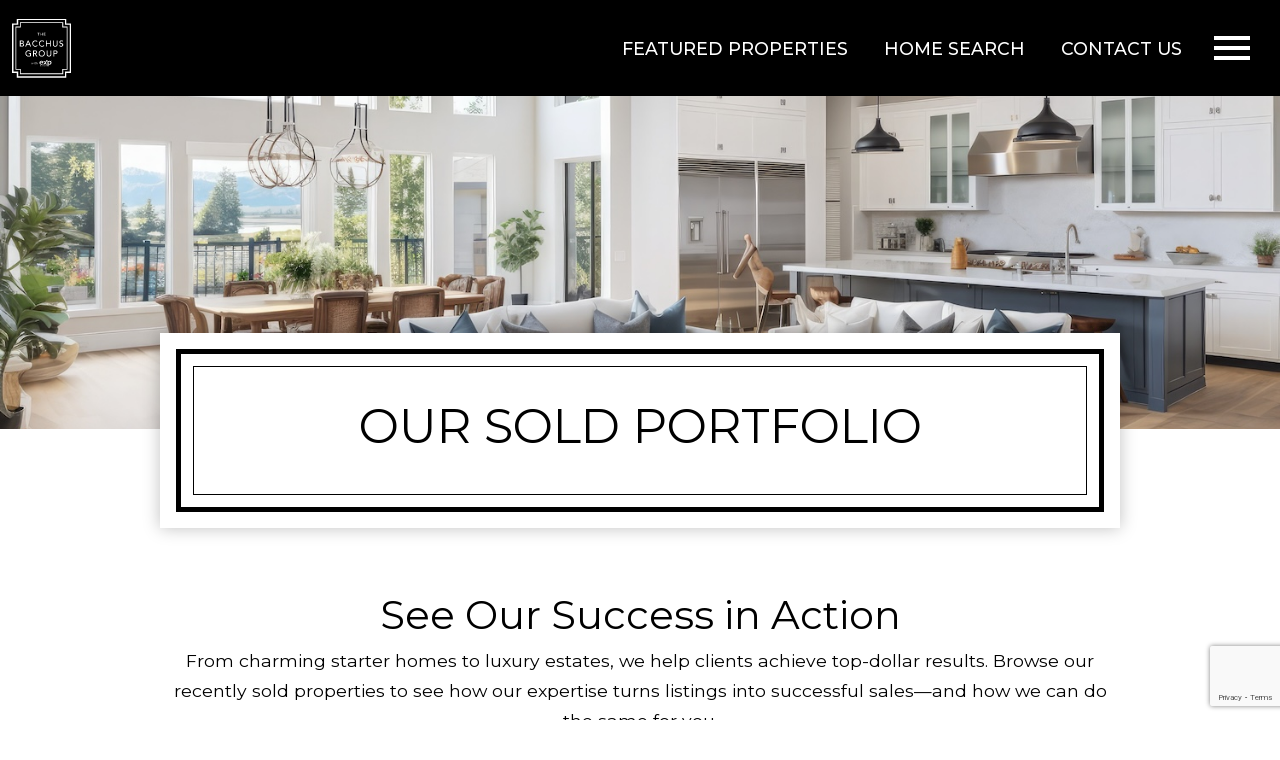

--- FILE ---
content_type: text/html; charset=UTF-8
request_url: https://www.thebacchusgroup.net/sold-listings
body_size: 15644
content:
<!DOCTYPE html>
<html lang="en">
<head>
          <link rel="preconnect" href="https://fonts.gstatic.com/" crossorigin>
        <link href="https://fonts.googleapis.com/css2?family=Montserrat:ital,wght@0,100..900;1,100..900&display=swap" rel="stylesheet">
<link rel="stylesheet" href="https://www.thebacchusgroup.net/site.css" TYPE="text/css">
    <style type="text/css">
        body #root, body .primary-column, body .inner-content, body #primary-column { padding: 0; margin: 0; max-width: 100%; }
        body .primary-column > .content-pad, body #primary-column > .content-pad { padding: 0; margin: 0; }
        .rss_feed { padding-left:  1rem; padding-right: 1rem; }
        .rss_feed.hasLayout {  max-width: 100%; width: 100%; padding: 0; }
    </style>


  <title>Successfully Sold Listings</title>

  <meta name="viewport" content="width=device-width, initial-scale=1">
  <meta http-equiv="Content-Type" content="text/html;charset=utf-8">
<meta name="format-detection" content="telephone=no">
<meta http-equiv="x-ua-compatible" content="ie=edge">
	<meta name="description" content="The Bacchus Group&#039;s Sold Listings">
            <link rel="canonical" href="https://www.thebacchusgroup.net/sold-listings">
    
    

          
    
    <!-- Global site tag (gtag.js) - Google Analytics -->
  <script async src="https://www.googletagmanager.com/gtag/js?id=G-P4CP26YHNW"></script>


<script>
  window.dataLayer = window.dataLayer || [];
  function gtag(){
    dataLayer.push(arguments);
  }
  gtag('js', new Date());

    gtag('config', 'G-P4CP26YHNW',
    {
      'cookie_flags': 'secure;samesite=none',
    }
  );
  
    gtag('config', 'AW-10928645601');
  
  function gtag_report_conversion(form_id, form_name) {
    gtag('event', 'conversion', {
      'event': 'conversion',
      'form_id': form_id,
      'form_name': form_name
    });
    return false;
  }

  </script>




<link rel="icon" type="image/png" href="https://reappdata.global.ssl.fastly.net/site_data/thebacchusgroup/editor_assets/favicon/favicon-96x96.png" sizes="96x96" />
<link rel="icon" type="image/svg+xml" href="https://reappdata.global.ssl.fastly.net/site_data/thebacchusgroup/editor_assets/favicon/favicon.svg" />
<link rel="shortcut icon" href="https://daknoadmin.com/site_data/thebacchusgroup/editor_assets/favicon/favicon.ico" />
<link rel="apple-touch-icon" sizes="180x180" href="https://reappdata.global.ssl.fastly.net/site_data/thebacchusgroup/editor_assets/favicon/apple-touch-icon.png" />
<meta name="apple-mobile-web-app-title" content="MyWebSite" />
<link rel="manifest" href="https://daknoadmin.com/site_data/thebacchusgroup/editor_assets/favicon/site.webmanifest" /><!-- Google Tag Manager -->
<script>(function(w,d,s,l,i){w[l]=w[l]||[];w[l].push({'gtm.start':
new Date().getTime(),event:'gtm.js'});var f=d.getElementsByTagName(s)[0],
j=d.createElement(s),dl=l!='dataLayer'?'&l='+l:'';j.async=true;j.src=
'https://www.googletagmanager.com/gtm.js?id='+i+dl;f.parentNode.insertBefore(j,f);
})(window,document,'script','dataLayer','GTM-PQ53MXKV');</script>
<!-- End Google Tag Manager --><script type="text/javascript">
    (function(c,l,a,r,i,t,y){
        c[a]=c[a]||function(){(c[a].q=c[a].q||[]).push(arguments)};
        t=l.createElement(r);t.async=1;t.src="https://www.clarity.ms/tag/"+i;
        y=l.getElementsByTagName(r)[0];y.parentNode.insertBefore(t,y);
    })(window, document, "clarity", "script", "jirkztr4fx");
</script><!-- Google tag (gtag.js) -->
<script async src="https://www.googletagmanager.com/gtag/js?id=G-P4CP26YHNW"></script>
<script>
  window.dataLayer = window.dataLayer || [];
  function gtag(){dataLayer.push(arguments);}
  gtag('js', new Date());

  gtag('config', 'G-P4CP26YHNW');
</script><meta name="google-site-verification" content="CwzhpsGihrjek2kMfo6q_gCQXl77WNgjvRRNo4NRQKk" />
</head>
<body id="sold-listings" class="wide entire-width-yes entire-width-yes">
  <div id="divback" class="section-">
    <div class="top "
        >
    <a href="#main" class="dak-skip-to-main">Skip to main content</a>
    <header class="header-main dak-pad-12 dak-main-bg">
      <div class="dak-contain-xxl">
        <div class="dak-flex-container dak-flex-v-center">
                    <div class="dak-cell dak-shrink">
            <a href="https://www.thebacchusgroup.net" class="logo">
              <img loading="lazy" src="https://reappdata.global.ssl.fastly.net/site_data/thebacchusgroup/layouts/lux-golden/images/logo.svg"
                   alt="The Bacchus Group with exp Realty"
                   width="59" height="59"
              >
            </a>
          </div>
                    <div class="dak-cell dak-auto">
              <div class="dak-flex-container dak-flex-v-center dak-flex-end">
                <div class="header__buttons dak-cell dak-auto">
                  <ul class="dak-buttons dak-buttons-uppercase dak-buttons-clear-light dak-buttons-width-auto dak-buttons-end dak-buttons-font-normal">
                    <li>
                      <a href="/property-list.php">Featured Properties</a>
                    </li>
                    <li>
                      <a href="/idx-search.php">Home Search</a>
                    </li>
                    <li>
                      <a href="/contact.php">Contact Us</a>
                    </li>
                  </ul>
                </div>
                <div class="dak-pad-12 dak-cell dak-shrink">
                    <nav class="dakMenu dakMenu_collapsed" data-menushrink="0" aria-label="Main">
    <button id="dak-main-menu-open" class="dakMenu__toggle" aria-expanded="false" aria-controls="dak-main-menu" aria-label="Open main menu">
        <span class="sr-only">Open main menu</span>
        <span class="dakMenu__toggleicon" aria-hidden="true"></span>
    </button>
    <ul class="dakMenu__list" id="dak-main-menu">
                                                                        <li class="menu-1
                         menu_first  dakMenu__menuItem-home dakMenu__menuItem">
                <a href="https://www.thebacchusgroup.net"
                   >
                    Home
                </a>
                            </li>
                                                                                                                                                                                                                    <li class="menu-2
                       has-submenu     dakMenu__menuItem-search dakMenu__menuItem">
                <a href="https://www.thebacchusgroup.net/idx-search.php"
                   >
                    Search
                </a>
                                    <ul>
                                                    <li class="dakMenu__submenuItem dakMenu__submenuItem-featured-listings">
                                <a href="https://www.thebacchusgroup.net/property-list.php"
                                   >
                                    Featured Listings
                                </a>
                            </li>
                                                    <li class="dakMenu__submenuItem dakMenu__submenuItem-successfully-sold-listings">
                                <a href="https://search.thebacchusgroup.net/agent-sold/1179"
                                   >
                                    Successfully Sold Listings
                                </a>
                            </li>
                                                    <li class="dakMenu__submenuItem dakMenu__submenuItem-custom-search">
                                <a href="https://www.thebacchusgroup.net/custom-search"
                                   >
                                    Custom Search
                                </a>
                            </li>
                                                    <li class="dakMenu__submenuItem dakMenu__submenuItem-luxury-homes">
                                <a href="https://www.thebacchusgroup.net/luxury-real-estate"
                                   >
                                    Luxury Homes
                                </a>
                            </li>
                                                    <li class="dakMenu__submenuItem dakMenu__submenuItem-rent">
                                <a href="https://www.thebacchusgroup.net/rent"
                                   >
                                    Rent
                                </a>
                            </li>
                                            </ul>
                            </li>
                                                                                                    <li class="menu-3
                       has-submenu     dakMenu__menuItem-luxury-properties dakMenu__menuItem">
                <a href="https://www.thebacchusgroup.net/luxury-real-estate"
                   >
                    Luxury Properties
                </a>
                                    <ul>
                                                    <li class="dakMenu__submenuItem dakMenu__submenuItem-luxury-properties">
                                <a href="https://www.thebacchusgroup.net/luxury-real-estate"
                                   >
                                    Luxury Properties
                                </a>
                            </li>
                                            </ul>
                            </li>
                                                                                                                                                                                        <li class="menu-4
                       has-submenu     dakMenu__menuItem-trust--probate dakMenu__menuItem">
                <a href="https://www.thebacchusgroup.net/estate-resources"
                   >
                    Trust & Probate
                </a>
                                    <ul>
                                                    <li class="dakMenu__submenuItem dakMenu__submenuItem-learn-estate-value">
                                <a href="https://www.thebacchusgroup.net/estate"
                                   >
                                    Learn Estate Value
                                </a>
                            </li>
                                                    <li class="dakMenu__submenuItem dakMenu__submenuItem-navigating-estates">
                                <a href="https://www.thebacchusgroup.net/inheriting-an-estate-home"
                                   >
                                    Navigating Estates
                                </a>
                            </li>
                                                    <li class="dakMenu__submenuItem dakMenu__submenuItem-probate-estate-services">
                                <a href="https://www.thebacchusgroup.net/estate-resources"
                                   >
                                    Probate Estate Services
                                </a>
                            </li>
                                                    <li class="dakMenu__submenuItem dakMenu__submenuItem-sell-a-probate-home-quickly">
                                <a href="https://www.thebacchusgroup.net/how-to-sell-a-probate-home-quickly-in-dc"
                                   >
                                    Sell A Probate Home Quickly
                                </a>
                            </li>
                                            </ul>
                            </li>
                                                                                                                                                                                                                                                <li class="menu-5
                       has-submenu     dakMenu__menuItem-buy dakMenu__menuItem">
                <a href="https://www.thebacchusgroup.net/buyers.php"
                   >
                    Buy
                </a>
                                    <ul>
                                                    <li class="dakMenu__submenuItem dakMenu__submenuItem-first-time-home-buyers">
                                <a href="https://www.thebacchusgroup.net/first-time-home-buyers"
                                   >
                                    First Time Home Buyers
                                </a>
                            </li>
                                                    <li class="dakMenu__submenuItem dakMenu__submenuItem-mortgage-calculator">
                                <a href="https://www.thebacchusgroup.net/mortgage.php"
                                   >
                                    Mortgage Calculator
                                </a>
                            </li>
                                                    <li class="dakMenu__submenuItem dakMenu__submenuItem-condo-specialists-">
                                <a href="https://www.thebacchusgroup.net/relocation.php"
                                   >
                                    Condo Specialists 
                                </a>
                            </li>
                                                    <li class="dakMenu__submenuItem dakMenu__submenuItem-the-area">
                                <a href="https://www.thebacchusgroup.net/area"
                                   >
                                    The Area
                                </a>
                            </li>
                                                    <li class="dakMenu__submenuItem dakMenu__submenuItem-downsizing">
                                <a href="https://www.thebacchusgroup.net/downsizing"
                                   >
                                    Downsizing
                                </a>
                            </li>
                                                    <li class="dakMenu__submenuItem dakMenu__submenuItem-hablamos-espaol">
                                <a href="https://www.thebacchusgroup.net/hablamos-espanol"
                                   >
                                    Hablamos Español
                                </a>
                            </li>
                                            </ul>
                            </li>
                                                                                                                                                                                                                    <li class="menu-6
                       has-submenu     dakMenu__menuItem-sell dakMenu__menuItem">
                <a href="https://www.thebacchusgroup.net/sellers.php"
                   >
                    Sell
                </a>
                                    <ul>
                                                    <li class="dakMenu__submenuItem dakMenu__submenuItem-learn-the-value-of-your-property">
                                <a href="https://www.thebacchusgroup.net/sellers.php"
                                   >
                                    Learn the Value of Your Property
                                </a>
                            </li>
                                                    <li class="dakMenu__submenuItem dakMenu__submenuItem-list-with-the-bacchus-group">
                                <a href="https://www.thebacchusgroup.net/form-list-your-home.php"
                                   >
                                    List with The Bacchus Group
                                </a>
                            </li>
                                                    <li class="dakMenu__submenuItem dakMenu__submenuItem-why-list-with-us">
                                <a href="https://www.thebacchusgroup.net/why-list-with-us"
                                   >
                                    Why List With Us
                                </a>
                            </li>
                                                    <li class="dakMenu__submenuItem dakMenu__submenuItem-probate-estate-services">
                                <a href="https://www.thebacchusgroup.net/estate-resources"
                                   target="_blank" rel="noopener">
                                    Probate Estate Services
                                </a>
                            </li>
                                                    <li class="dakMenu__submenuItem dakMenu__submenuItem-staging-tips">
                                <a href="https://www.thebacchusgroup.net/staging-tips"
                                   >
                                    Staging Tips
                                </a>
                            </li>
                                            </ul>
                            </li>
                                                                                                                                                                                        <li class="menu-7
                       has-submenu     dakMenu__menuItem-our-team dakMenu__menuItem">
                <a href="https://www.thebacchusgroup.net/staff.php"
                   >
                    Our Team
                </a>
                                    <ul>
                                                    <li class="dakMenu__submenuItem dakMenu__submenuItem-neil-bacchus">
                                <a href="https://www.thebacchusgroup.net/staff/neil-bacchus"
                                   >
                                    Neil Bacchus
                                </a>
                            </li>
                                                    <li class="dakMenu__submenuItem dakMenu__submenuItem-laura-bacchus">
                                <a href="https://www.thebacchusgroup.net/staff/laura-bacchus"
                                   >
                                    Laura Bacchus
                                </a>
                            </li>
                                                    <li class="dakMenu__submenuItem dakMenu__submenuItem-bianca-salas">
                                <a href="https://www.thebacchusgroup.net/staff/bianca-salas"
                                   >
                                    Bianca Salas
                                </a>
                            </li>
                                                    <li class="dakMenu__submenuItem dakMenu__submenuItem-keisha-grace-hudson">
                                <a href="https://www.thebacchusgroup.net/staff/keisha-grace-hudson"
                                   >
                                    Keisha Grace Hudson
                                </a>
                            </li>
                                            </ul>
                            </li>
                                                                                                                                <li class="menu-8
                       has-submenu     dakMenu__menuItem-about-us dakMenu__menuItem">
                <a href="https://www.thebacchusgroup.net/reviews"
                   >
                    About Us
                </a>
                                    <ul>
                                                    <li class="dakMenu__submenuItem dakMenu__submenuItem-client-reviews">
                                <a href="https://www.thebacchusgroup.net/testimonial.php"
                                   >
                                    Client Reviews
                                </a>
                            </li>
                                                    <li class="dakMenu__submenuItem dakMenu__submenuItem-giving-back">
                                <a href="https://www.thebacchusgroup.net/giving-back"
                                   >
                                    Giving Back
                                </a>
                            </li>
                                            </ul>
                            </li>
                                                                        <li class="menu-9
                           dakMenu__menuItem-contact dakMenu__menuItem">
                <a href="https://www.thebacchusgroup.net/contact.php"
                   >
                    Contact
                </a>
                            </li>
                                            <li class="menu-10
                       has-submenu    menu_last dakMenu__menuItem-blog dakMenu__menuItem">
                <a href="https://blog.thebacchusgroup.net"
                   >
                    Blog
                </a>
                                    <ul>
                                                    <li class="dakMenu__submenuItem dakMenu__submenuItem-blog">
                                <a href="https://blog.thebacchusgroup.net"
                                   >
                                    Blog
                                </a>
                            </li>
                                            </ul>
                            </li>
                <li class="dakMenu__button">
            <button id="dak-main-menu-close" class="dakMenu__close" aria-expanded="false" aria-controls="dak-main-menu" aria-label="Close main menu">
                <span class="sr-only">Close main menu</span>
                <span class="dakMenu__buttonicon" aria-hidden="true"></span>
            </button>
        </li>
    </ul>
    <div class="dakMenu__overlay"></div>
</nav>
                </div>
              </div>
          </div>
        </div>
      </div>
    </header>
        </div> <!--end top-->

    <main role="main" id="main" tabindex="-1">
            

                  
      <div id="root">
        <div class="inner-content">
                    <div
            id="primary-column"
            class="primary-column has-content "
            data-role="page"
          >
            <div class="content-pad" data-role="content">
                                                          
            <div id="content_body" class="content_body">
                              <section>
<div class="dak-px-1 dak-bg-image lazyload" data-bg="https://reappdata.global.ssl.fastly.net/site_data/thebacchusgroup/editor_assets/sold/soldhero2.jpg" style="height: 26vw; min-height: 240px; max-height: 660px;"></div>
<div class="dak-px-1">
<div class="dak-position-rel dak-p-1 dak-contain-md dak-white-bg dak-box-shadow-md" style="z-index: 15; margin-top: -6rem;">
<div class="dak-pad-12" style="border: 5px solid #000000;">
<div class="dak-p-2 dak-text-center dak-text-dark" style="border: 1px solid #000000;">
<h1 class="h1 dak-uppercase dak-primary-font">Our Sold Portfolio</h1>
</div>
</div>
</div>
</div>
</section>
<section class="dak-pt-4 dak-px-1 dak-text-center">
<h2>See Our Success in Action</h2>
<div class="dak-contain-md">
<p>From charming starter homes to luxury estates, we help clients achieve top-dollar results. Browse our recently sold properties to see how our expertise turns listings into successful sales—and how we can do the same for you.</p>
</div>
<div class="dak-contain-lg dak-py-2"><div id="daknoidx-grid-4472-bacchus-group-sold-listings-SQKt" class="daknoidx-grid-4472-bacchus-group-sold-listings d5-grid-results didx-grid-results didx-grid--view">
            <a class="dak-skip-to-main" href="#daknoidx-grid-4472-bacchus-group-sold-listings-SQKt-skip">Skip properties</a>
        <div class="d5-grid-row didx-grid-row didx-ps-property-MDMC2174080 d5-ps-property didx-ps-property didx-ps-status-sold">
    <a href="https://search.thebacchusgroup.net/brightmls/1-MDMC2174080/9912-CONESTOGA-WAY-POTOMAC"
       target="_blank"
       class="dak-pb-05"
       aria-label="Learn more about 9912 CONESTOGA WAY (opens in new window)"
    >
        <div class="didx-ps-property-pic ps-property-sold">
                            <span class="didx-ps-pic-tag">
                                            Virtual Tour
                                    </span>
            
            <img data-src="https://idx-data.dakno.com/dakidx_brightmls/w650h433/803752098002_1.jpg" onerror="this.src='/lib/realestate_solution/images/noimage-v2.png'"
                 src="[data-uri]" data-object-fit='cover'
                 class="thumbresult lazyload"  alt="">
        </div>
        <div class="didx-grid-property-summary dak-pt-05 dak-px-1">
            <div class="didx-grid-listing-summary">
                <div class="didx-grid-listing-price">
                    <div class="didx-grid-listing-price-header">$1,525,000</div>
                </div>
                <div class="didx-grid-listing-address">
                    <strong>9912 CONESTOGA WAY</strong>
                </div>
                <div class="didx-grid-listing-citystatezip">
                                            POTOMAC,
                        MD
                        20854
                                    </div>
            </div>
            <div class="didx-grid-listing-features">
                                    <div class="didx-grid-listing-beds">
                        <span>Beds:</span>
                        <strong>4</strong>
                    </div>
                                                    <div class="didx-grid-listing-baths">
                        <span>Baths:</span>
                        <strong>4</strong>
                        <em>(full)</em>
                                                    | <strong>1</strong>
                            <em>(half)</em>
                                            </div>
                                                    <div class="didx-grid-listing-acres">
                        <span>Acres:</span>
                                                    <strong>0.38</strong>
                                            </div>
                                                    <div class="didx-grid-listing-sqft">
                        <span>Sqft:</span>
                        <strong>5,028</strong>
                    </div>
                                                    <div class="didx-grid-listing-days-on-market">
                        <span>Days on market:</span>
                        <strong>154</strong>
                    </div>
                            </div>
            <div class="didx-grid-listing-status">
                <span>Status:</span>
                <strong>Sold</strong>
            </div>
        </div>
        <div class="didx-grid-compliance dak-px-1">
                                        <div class="didx-ps-property-compliance">
                    Listing courtesy of EXP Realty, LLC
                </div>
                    </div>
            </a>
</div><div class="d5-grid-row didx-grid-row didx-ps-property-MDMC2186680 d5-ps-property didx-ps-property didx-ps-status-sold">
    <a href="https://search.thebacchusgroup.net/brightmls/1-MDMC2186680/2835-SEABISCUIT-DR-OLNEY"
       target="_blank"
       class="dak-pb-05"
       aria-label="Learn more about 2835 SEABISCUIT DR (opens in new window)"
    >
        <div class="didx-ps-property-pic ps-property-sold">
                            <span class="didx-ps-pic-tag">
                                            Virtual Tour
                                    </span>
            
            <img data-src="https://idx-data.dakno.com/dakidx_brightmls/w650h433/803945476698_1.jpg" onerror="this.src='/lib/realestate_solution/images/noimage-v2.png'"
                 src="[data-uri]" data-object-fit='cover'
                 class="thumbresult lazyload"  alt="">
        </div>
        <div class="didx-grid-property-summary dak-pt-05 dak-px-1">
            <div class="didx-grid-listing-summary">
                <div class="didx-grid-listing-price">
                    <div class="didx-grid-listing-price-header">$1,450,000</div>
                </div>
                <div class="didx-grid-listing-address">
                    <strong>2835 SEABISCUIT DR</strong>
                </div>
                <div class="didx-grid-listing-citystatezip">
                                            OLNEY,
                        MD
                        20832
                                    </div>
            </div>
            <div class="didx-grid-listing-features">
                                    <div class="didx-grid-listing-beds">
                        <span>Beds:</span>
                        <strong>4</strong>
                    </div>
                                                    <div class="didx-grid-listing-baths">
                        <span>Baths:</span>
                        <strong>5</strong>
                        <em>(full)</em>
                                                    | <strong>1</strong>
                            <em>(half)</em>
                                            </div>
                                                    <div class="didx-grid-listing-acres">
                        <span>Acres:</span>
                                                    <strong>0.60</strong>
                                            </div>
                                                    <div class="didx-grid-listing-sqft">
                        <span>Sqft:</span>
                        <strong>8,046</strong>
                    </div>
                                                    <div class="didx-grid-listing-days-on-market">
                        <span>Days on market:</span>
                        <strong>135</strong>
                    </div>
                            </div>
            <div class="didx-grid-listing-status">
                <span>Status:</span>
                <strong>Sold</strong>
            </div>
        </div>
        <div class="didx-grid-compliance dak-px-1">
                                        <div class="didx-ps-property-compliance">
                    Listing courtesy of EXP Realty, LLC
                </div>
                    </div>
            </a>
</div><div class="d5-grid-row didx-grid-row didx-ps-property-DCDC2163856 d5-ps-property didx-ps-property didx-ps-status-sold">
    <a href="https://search.thebacchusgroup.net/brightmls/1-DCDC2163856/612-4TH-PL-SW-WASHINGTON"
       target="_blank"
       class="dak-pb-05"
       aria-label="Learn more about 612 4TH PL SW (opens in new window)"
    >
        <div class="didx-ps-property-pic ps-property-sold">
                            <span class="didx-ps-pic-tag">
                                            Virtual Tour
                                    </span>
            
            <img data-src="https://idx-data.dakno.com/dakidx_brightmls/w650h433/803414590622_1.jpg" onerror="this.src='/lib/realestate_solution/images/noimage-v2.png'"
                 src="[data-uri]" data-object-fit='cover'
                 class="thumbresult lazyload"  alt="">
        </div>
        <div class="didx-grid-property-summary dak-pt-05 dak-px-1">
            <div class="didx-grid-listing-summary">
                <div class="didx-grid-listing-price">
                    <div class="didx-grid-listing-price-header">$970,000</div>
                </div>
                <div class="didx-grid-listing-address">
                    <strong>612 4TH PL SW</strong>
                </div>
                <div class="didx-grid-listing-citystatezip">
                                            WASHINGTON,
                        DC
                        20024
                                    </div>
            </div>
            <div class="didx-grid-listing-features">
                                    <div class="didx-grid-listing-beds">
                        <span>Beds:</span>
                        <strong>4</strong>
                    </div>
                                                    <div class="didx-grid-listing-baths">
                        <span>Baths:</span>
                        <strong>3</strong>
                        <em>(full)</em>
                                                    | <strong>1</strong>
                            <em>(half)</em>
                                            </div>
                                                    <div class="didx-grid-listing-acres">
                        <span>Acres:</span>
                                                    <strong>0.04</strong>
                                            </div>
                                                    <div class="didx-grid-listing-sqft">
                        <span>Sqft:</span>
                        <strong>2,400</strong>
                    </div>
                                                    <div class="didx-grid-listing-days-on-market">
                        <span>Days on market:</span>
                        <strong>203</strong>
                    </div>
                            </div>
            <div class="didx-grid-listing-status">
                <span>Status:</span>
                <strong>Sold</strong>
            </div>
        </div>
        <div class="didx-grid-compliance dak-px-1">
                                        <div class="didx-ps-property-compliance">
                    Listing courtesy of EXP Realty, LLC
                </div>
                    </div>
            </a>
</div><div class="d5-grid-row didx-grid-row didx-ps-property-MDMC2169572 d5-ps-property didx-ps-property didx-ps-status-sold">
    <a href="https://search.thebacchusgroup.net/brightmls/1-MDMC2169572/5809-NICHOLSON-LN-1501-ROCKVILLE"
       target="_blank"
       class="dak-pb-05"
       aria-label="Learn more about 5809 NICHOLSON LN #1501 (opens in new window)"
    >
        <div class="didx-ps-property-pic ps-property-sold">
                            <span class="didx-ps-pic-tag">
                                            Virtual Tour
                                    </span>
            
            <img data-src="https://idx-data.dakno.com/dakidx_brightmls/w650h433/803682424690_1.jpg" onerror="this.src='/lib/realestate_solution/images/noimage-v2.png'"
                 src="[data-uri]" data-object-fit='cover'
                 class="thumbresult lazyload"  alt="">
        </div>
        <div class="didx-grid-property-summary dak-pt-05 dak-px-1">
            <div class="didx-grid-listing-summary">
                <div class="didx-grid-listing-price">
                    <div class="didx-grid-listing-price-header">$715,000</div>
                </div>
                <div class="didx-grid-listing-address">
                    <strong>5809 NICHOLSON LN #1501</strong>
                </div>
                <div class="didx-grid-listing-citystatezip">
                                            ROCKVILLE,
                        MD
                        20852
                                    </div>
            </div>
            <div class="didx-grid-listing-features">
                                    <div class="didx-grid-listing-beds">
                        <span>Beds:</span>
                        <strong>2</strong>
                    </div>
                                                    <div class="didx-grid-listing-baths">
                        <span>Baths:</span>
                        <strong>2</strong>
                        <em>(full)</em>
                                                    | <strong>1</strong>
                            <em>(half)</em>
                                            </div>
                                                                    <div class="didx-grid-listing-sqft">
                        <span>Sqft:</span>
                        <strong>1,463</strong>
                    </div>
                                                    <div class="didx-grid-listing-days-on-market">
                        <span>Days on market:</span>
                        <strong>50</strong>
                    </div>
                            </div>
            <div class="didx-grid-listing-status">
                <span>Status:</span>
                <strong>Sold</strong>
            </div>
        </div>
        <div class="didx-grid-compliance dak-px-1">
                                        <div class="didx-ps-property-compliance">
                    Listing courtesy of EXP Realty, LLC
                </div>
                    </div>
            </a>
</div><div class="d5-grid-row didx-grid-row didx-ps-property-MDMC2176516 d5-ps-property didx-ps-property didx-ps-status-sold">
    <a href="https://search.thebacchusgroup.net/brightmls/1-MDMC2176516/4515-WILLARD-AVE-1004S-CHEVY-CHASE"
       target="_blank"
       class="dak-pb-05"
       aria-label="Learn more about 4515 WILLARD AVE #1004S (opens in new window)"
    >
        <div class="didx-ps-property-pic ps-property-sold">
                            <span class="didx-ps-pic-tag">
                                            Virtual Tour
                                    </span>
            
            <img data-src="https://idx-data.dakno.com/dakidx_brightmls/w650h433/803785869026_1.jpg" onerror="this.src='/lib/realestate_solution/images/noimage-v2.png'"
                 src="[data-uri]" data-object-fit='cover'
                 class="thumbresult lazyload"  alt="">
        </div>
        <div class="didx-grid-property-summary dak-pt-05 dak-px-1">
            <div class="didx-grid-listing-summary">
                <div class="didx-grid-listing-price">
                    <div class="didx-grid-listing-price-header">$632,500</div>
                </div>
                <div class="didx-grid-listing-address">
                    <strong>4515 WILLARD AVE #1004S</strong>
                </div>
                <div class="didx-grid-listing-citystatezip">
                                            CHEVY CHASE,
                        MD
                        20815
                                    </div>
            </div>
            <div class="didx-grid-listing-features">
                                    <div class="didx-grid-listing-beds">
                        <span>Beds:</span>
                        <strong>3</strong>
                    </div>
                                                    <div class="didx-grid-listing-baths">
                        <span>Baths:</span>
                        <strong>2</strong>
                        <em>(full)</em>
                                            </div>
                                                                    <div class="didx-grid-listing-sqft">
                        <span>Sqft:</span>
                        <strong>1,645</strong>
                    </div>
                                                    <div class="didx-grid-listing-days-on-market">
                        <span>Days on market:</span>
                        <strong>38</strong>
                    </div>
                            </div>
            <div class="didx-grid-listing-status">
                <span>Status:</span>
                <strong>Sold</strong>
            </div>
        </div>
        <div class="didx-grid-compliance dak-px-1">
                                        <div class="didx-ps-property-compliance">
                    Listing courtesy of EXP Realty, LLC
                </div>
                    </div>
            </a>
</div><div class="d5-grid-row didx-grid-row didx-ps-property-MDHW2061314 d5-ps-property didx-ps-property didx-ps-status-sold">
    <a href="https://search.thebacchusgroup.net/brightmls/1-MDHW2061314/5510-BLUECOAT-LN-COLUMBIA"
       target="_blank"
       class="dak-pb-05"
       aria-label="Learn more about 5510 BLUECOAT LN (opens in new window)"
    >
        <div class="didx-ps-property-pic ps-property-sold">
                            <span class="didx-ps-pic-tag">
                                            Virtual Tour
                                    </span>
            
            <img data-src="https://idx-data.dakno.com/dakidx_brightmls/w650h433/804278917014_1.jpg" onerror="this.src='/lib/realestate_solution/images/noimage-v2.png'"
                 src="[data-uri]" data-object-fit='cover'
                 class="thumbresult lazyload"  alt="">
        </div>
        <div class="didx-grid-property-summary dak-pt-05 dak-px-1">
            <div class="didx-grid-listing-summary">
                <div class="didx-grid-listing-price">
                    <div class="didx-grid-listing-price-header">$565,000</div>
                </div>
                <div class="didx-grid-listing-address">
                    <strong>5510 BLUECOAT LN</strong>
                </div>
                <div class="didx-grid-listing-citystatezip">
                                            COLUMBIA,
                        MD
                        21045
                                    </div>
            </div>
            <div class="didx-grid-listing-features">
                                    <div class="didx-grid-listing-beds">
                        <span>Beds:</span>
                        <strong>4</strong>
                    </div>
                                                    <div class="didx-grid-listing-baths">
                        <span>Baths:</span>
                        <strong>2</strong>
                        <em>(full)</em>
                                            </div>
                                                    <div class="didx-grid-listing-acres">
                        <span>Acres:</span>
                                                    <strong>0.43</strong>
                                            </div>
                                                    <div class="didx-grid-listing-sqft">
                        <span>Sqft:</span>
                        <strong>2,545</strong>
                    </div>
                                                    <div class="didx-grid-listing-days-on-market">
                        <span>Days on market:</span>
                        <strong>19</strong>
                    </div>
                            </div>
            <div class="didx-grid-listing-status">
                <span>Status:</span>
                <strong>Sold</strong>
            </div>
        </div>
        <div class="didx-grid-compliance dak-px-1">
                                        <div class="didx-ps-property-compliance">
                    Listing courtesy of EXP Realty, LLC
                </div>
                    </div>
            </a>
</div><div class="d5-grid-row didx-grid-row didx-ps-property-MDPG2123486 d5-ps-property didx-ps-property didx-ps-status-sold">
    <a href="https://search.thebacchusgroup.net/brightmls/1-MDPG2123486/5025-37TH-PL-HYATTSVILLE"
       target="_blank"
       class="dak-pb-05"
       aria-label="Learn more about 5025 37TH PL (opens in new window)"
    >
        <div class="didx-ps-property-pic ps-property-sold">
            
            <img data-src="https://idx-data.dakno.com/dakidx_brightmls/w650h433/803308810306_1.jpg" onerror="this.src='/lib/realestate_solution/images/noimage-v2.png'"
                 src="[data-uri]" data-object-fit='cover'
                 class="thumbresult lazyload"  alt="">
        </div>
        <div class="didx-grid-property-summary dak-pt-05 dak-px-1">
            <div class="didx-grid-listing-summary">
                <div class="didx-grid-listing-price">
                    <div class="didx-grid-listing-price-header">$543,210</div>
                </div>
                <div class="didx-grid-listing-address">
                    <strong>5025 37TH PL</strong>
                </div>
                <div class="didx-grid-listing-citystatezip">
                                            HYATTSVILLE,
                        MD
                        20782
                                    </div>
            </div>
            <div class="didx-grid-listing-features">
                                    <div class="didx-grid-listing-beds">
                        <span>Beds:</span>
                        <strong>3</strong>
                    </div>
                                                    <div class="didx-grid-listing-baths">
                        <span>Baths:</span>
                        <strong>3</strong>
                        <em>(full)</em>
                                            </div>
                                                    <div class="didx-grid-listing-acres">
                        <span>Acres:</span>
                                                    <strong>0.46</strong>
                                            </div>
                                                    <div class="didx-grid-listing-sqft">
                        <span>Sqft:</span>
                        <strong>1,971</strong>
                    </div>
                                                    <div class="didx-grid-listing-days-on-market">
                        <span>Days on market:</span>
                        <strong>23</strong>
                    </div>
                            </div>
            <div class="didx-grid-listing-status">
                <span>Status:</span>
                <strong>Sold</strong>
            </div>
        </div>
        <div class="didx-grid-compliance dak-px-1">
                                        <div class="didx-ps-property-compliance">
                    Listing courtesy of Keller Williams Capital Properties
                </div>
                    </div>
            </a>
</div><div class="d5-grid-row didx-grid-row didx-ps-property-MDHW2049482 d5-ps-property didx-ps-property didx-ps-status-sold">
    <a href="https://search.thebacchusgroup.net/brightmls/1-MDHW2049482/6121-CEDAR-WOOD-DR-COLUMBIA"
       target="_blank"
       class="dak-pb-05"
       aria-label="Learn more about 6121 CEDAR WOOD DR (opens in new window)"
    >
        <div class="didx-ps-property-pic ps-property-sold">
                            <span class="didx-ps-pic-tag">
                                            Virtual Tour
                                    </span>
            
            <img data-src="https://idx-data.dakno.com/dakidx_brightmls/w650h433/803644228892_1.jpg" onerror="this.src='/lib/realestate_solution/images/noimage-v2.png'"
                 src="[data-uri]" data-object-fit='cover'
                 class="thumbresult lazyload"  alt="">
        </div>
        <div class="didx-grid-property-summary dak-pt-05 dak-px-1">
            <div class="didx-grid-listing-summary">
                <div class="didx-grid-listing-price">
                    <div class="didx-grid-listing-price-header">$450,000</div>
                </div>
                <div class="didx-grid-listing-address">
                    <strong>6121 CEDAR WOOD DR</strong>
                </div>
                <div class="didx-grid-listing-citystatezip">
                                            COLUMBIA,
                        MD
                        21044
                                    </div>
            </div>
            <div class="didx-grid-listing-features">
                                    <div class="didx-grid-listing-beds">
                        <span>Beds:</span>
                        <strong>3</strong>
                    </div>
                                                    <div class="didx-grid-listing-baths">
                        <span>Baths:</span>
                        <strong>2</strong>
                        <em>(full)</em>
                                                    | <strong>2</strong>
                            <em>(half)</em>
                                            </div>
                                                    <div class="didx-grid-listing-acres">
                        <span>Acres:</span>
                                                    <strong>0.05</strong>
                                            </div>
                                                    <div class="didx-grid-listing-sqft">
                        <span>Sqft:</span>
                        <strong>1,812</strong>
                    </div>
                                                    <div class="didx-grid-listing-days-on-market">
                        <span>Days on market:</span>
                        <strong>8</strong>
                    </div>
                            </div>
            <div class="didx-grid-listing-status">
                <span>Status:</span>
                <strong>Sold</strong>
            </div>
        </div>
        <div class="didx-grid-compliance dak-px-1">
                                        <div class="didx-ps-property-compliance">
                    Listing courtesy of EXP Realty, LLC
                </div>
                    </div>
            </a>
</div><div class="d5-grid-row didx-grid-row didx-ps-property-MDAA2113500 d5-ps-property didx-ps-property didx-ps-status-sold">
    <a href="https://search.thebacchusgroup.net/brightmls/1-MDAA2113500/6835-WINTERHILL-LN-GLEN-BURNIE"
       target="_blank"
       class="dak-pb-05"
       aria-label="Learn more about 6835 WINTERHILL LN (opens in new window)"
    >
        <div class="didx-ps-property-pic ps-property-sold">
                            <span class="didx-ps-pic-tag">
                                            Virtual Tour
                                    </span>
            
            <img data-src="https://idx-data.dakno.com/dakidx_brightmls/w650h433/803807897424_1.jpg" onerror="this.src='/lib/realestate_solution/images/noimage-v2.png'"
                 src="[data-uri]" data-object-fit='cover'
                 class="thumbresult lazyload"  alt="">
        </div>
        <div class="didx-grid-property-summary dak-pt-05 dak-px-1">
            <div class="didx-grid-listing-summary">
                <div class="didx-grid-listing-price">
                    <div class="didx-grid-listing-price-header">$449,990</div>
                </div>
                <div class="didx-grid-listing-address">
                    <strong>6835 WINTERHILL LN</strong>
                </div>
                <div class="didx-grid-listing-citystatezip">
                                            GLEN BURNIE,
                        MD
                        21060
                                    </div>
            </div>
            <div class="didx-grid-listing-features">
                                    <div class="didx-grid-listing-beds">
                        <span>Beds:</span>
                        <strong>4</strong>
                    </div>
                                                    <div class="didx-grid-listing-baths">
                        <span>Baths:</span>
                        <strong>3</strong>
                        <em>(full)</em>
                                                    | <strong>1</strong>
                            <em>(half)</em>
                                            </div>
                                                    <div class="didx-grid-listing-acres">
                        <span>Acres:</span>
                                                    <strong>0.03</strong>
                                            </div>
                                                                    <div class="didx-grid-listing-days-on-market">
                        <span>Days on market:</span>
                        <strong>43</strong>
                    </div>
                            </div>
            <div class="didx-grid-listing-status">
                <span>Status:</span>
                <strong>Sold</strong>
            </div>
        </div>
        <div class="didx-grid-compliance dak-px-1">
                                        <div class="didx-ps-property-compliance">
                    Listing courtesy of Builder Solutions Realty
                </div>
                    </div>
            </a>
</div><div class="d5-grid-row didx-grid-row didx-ps-property-MDMC2182114 d5-ps-property didx-ps-property didx-ps-status-sold">
    <a href="https://search.thebacchusgroup.net/brightmls/1-MDMC2182114/4601-N-PARK-AVE-N-104D-CHEVY-CHASE"
       target="_blank"
       class="dak-pb-05"
       aria-label="Learn more about 4601 N PARK AVE N #104-D (opens in new window)"
    >
        <div class="didx-ps-property-pic ps-property-sold">
            
            <img data-src="https://idx-data.dakno.com/dakidx_brightmls/w650h433/803871715306_1.jpg" onerror="this.src='/lib/realestate_solution/images/noimage-v2.png'"
                 src="[data-uri]" data-object-fit='cover'
                 class="thumbresult lazyload"  alt="">
        </div>
        <div class="didx-grid-property-summary dak-pt-05 dak-px-1">
            <div class="didx-grid-listing-summary">
                <div class="didx-grid-listing-price">
                    <div class="didx-grid-listing-price-header">$415,000</div>
                </div>
                <div class="didx-grid-listing-address">
                    <strong>4601 N PARK AVE N #104-D</strong>
                </div>
                <div class="didx-grid-listing-citystatezip">
                                            CHEVY CHASE,
                        MD
                        20815
                                    </div>
            </div>
            <div class="didx-grid-listing-features">
                                    <div class="didx-grid-listing-beds">
                        <span>Beds:</span>
                        <strong>2</strong>
                    </div>
                                                    <div class="didx-grid-listing-baths">
                        <span>Baths:</span>
                        <strong>2</strong>
                        <em>(full)</em>
                                            </div>
                                                                    <div class="didx-grid-listing-sqft">
                        <span>Sqft:</span>
                        <strong>1,202</strong>
                    </div>
                                                    <div class="didx-grid-listing-days-on-market">
                        <span>Days on market:</span>
                        <strong>6</strong>
                    </div>
                            </div>
            <div class="didx-grid-listing-status">
                <span>Status:</span>
                <strong>Sold</strong>
            </div>
        </div>
        <div class="didx-grid-compliance dak-px-1">
                                        <div class="didx-ps-property-compliance">
                    Listing courtesy of Compass
                </div>
                    </div>
            </a>
</div><div class="d5-grid-row didx-grid-row didx-ps-property-MDMC2203950 d5-ps-property didx-ps-property didx-ps-status-sold">
    <a href="https://search.thebacchusgroup.net/brightmls/1-MDMC2203950/382-W-DEER-PARK-8D-GAITHERSBURG"
       target="_blank"
       class="dak-pb-05"
       aria-label="Learn more about 382 W DEER PARK #8-D (opens in new window)"
    >
        <div class="didx-ps-property-pic ps-property-sold">
            
            <img data-src="https://idx-data.dakno.com/dakidx_brightmls/w650h433/804238991488_1.jpg" onerror="this.src='/lib/realestate_solution/images/noimage-v2.png'"
                 src="[data-uri]" data-object-fit='cover'
                 class="thumbresult lazyload"  alt="">
        </div>
        <div class="didx-grid-property-summary dak-pt-05 dak-px-1">
            <div class="didx-grid-listing-summary">
                <div class="didx-grid-listing-price">
                    <div class="didx-grid-listing-price-header">$415,000</div>
                </div>
                <div class="didx-grid-listing-address">
                    <strong>382 W DEER PARK #8-D</strong>
                </div>
                <div class="didx-grid-listing-citystatezip">
                                            GAITHERSBURG,
                        MD
                        20877
                                    </div>
            </div>
            <div class="didx-grid-listing-features">
                                    <div class="didx-grid-listing-beds">
                        <span>Beds:</span>
                        <strong>4</strong>
                    </div>
                                                    <div class="didx-grid-listing-baths">
                        <span>Baths:</span>
                        <strong>3</strong>
                        <em>(full)</em>
                                                    | <strong>1</strong>
                            <em>(half)</em>
                                            </div>
                                                                    <div class="didx-grid-listing-sqft">
                        <span>Sqft:</span>
                        <strong>1,500</strong>
                    </div>
                                                    <div class="didx-grid-listing-days-on-market">
                        <span>Days on market:</span>
                        <strong>11</strong>
                    </div>
                            </div>
            <div class="didx-grid-listing-status">
                <span>Status:</span>
                <strong>Sold</strong>
            </div>
        </div>
        <div class="didx-grid-compliance dak-px-1">
                                        <div class="didx-ps-property-compliance">
                    Listing courtesy of EXP Realty, LLC
                </div>
                    </div>
            </a>
</div><div class="d5-grid-row didx-grid-row didx-ps-property-MDMC2172864 d5-ps-property didx-ps-property didx-ps-status-sold">
    <a href="https://search.thebacchusgroup.net/brightmls/1-MDMC2172864/3330-N-LEISURE-WORLD-BLVD-5919-SILVER-SPRING"
       target="_blank"
       class="dak-pb-05"
       aria-label="Learn more about 3330 N LEISURE WORLD BLVD #5-919 (opens in new window)"
    >
        <div class="didx-ps-property-pic ps-property-sold">
                            <span class="didx-ps-pic-tag">
                                            Virtual Tour
                                    </span>
            
            <img data-src="https://idx-data.dakno.com/dakidx_brightmls/w650h433/803732904924_1.jpg" onerror="this.src='/lib/realestate_solution/images/noimage-v2.png'"
                 src="[data-uri]" data-object-fit='cover'
                 class="thumbresult lazyload"  alt="">
        </div>
        <div class="didx-grid-property-summary dak-pt-05 dak-px-1">
            <div class="didx-grid-listing-summary">
                <div class="didx-grid-listing-price">
                    <div class="didx-grid-listing-price-header">$405,000</div>
                </div>
                <div class="didx-grid-listing-address">
                    <strong>3330 N LEISURE WORLD BLVD #5-919</strong>
                </div>
                <div class="didx-grid-listing-citystatezip">
                                            SILVER SPRING,
                        MD
                        20906
                                    </div>
            </div>
            <div class="didx-grid-listing-features">
                                    <div class="didx-grid-listing-beds">
                        <span>Beds:</span>
                        <strong>2</strong>
                    </div>
                                                    <div class="didx-grid-listing-baths">
                        <span>Baths:</span>
                        <strong>2</strong>
                        <em>(full)</em>
                                            </div>
                                                                    <div class="didx-grid-listing-sqft">
                        <span>Sqft:</span>
                        <strong>1,317</strong>
                    </div>
                                                    <div class="didx-grid-listing-days-on-market">
                        <span>Days on market:</span>
                        <strong>44</strong>
                    </div>
                            </div>
            <div class="didx-grid-listing-status">
                <span>Status:</span>
                <strong>Sold</strong>
            </div>
        </div>
        <div class="didx-grid-compliance dak-px-1">
                                        <div class="didx-ps-property-compliance">
                    Listing courtesy of EXP Realty, LLC
                </div>
                    </div>
            </a>
</div><div class="d5-grid-row didx-grid-row didx-ps-property-MDPG2162018 d5-ps-property didx-ps-property didx-ps-status-sold">
    <a href="https://search.thebacchusgroup.net/brightmls/1-MDPG2162018/14912-ASHFORD-PL-LAUREL"
       target="_blank"
       class="dak-pb-05"
       aria-label="Learn more about 14912 ASHFORD PL (opens in new window)"
    >
        <div class="didx-ps-property-pic ps-property-sold">
            
            <img data-src="https://idx-data.dakno.com/dakidx_brightmls/w650h433/804060714798_1.jpg" onerror="this.src='/lib/realestate_solution/images/noimage-v2.png'"
                 src="[data-uri]" data-object-fit='cover'
                 class="thumbresult lazyload"  alt="">
        </div>
        <div class="didx-grid-property-summary dak-pt-05 dak-px-1">
            <div class="didx-grid-listing-summary">
                <div class="didx-grid-listing-price">
                    <div class="didx-grid-listing-price-header">$404,000</div>
                </div>
                <div class="didx-grid-listing-address">
                    <strong>14912 ASHFORD PL</strong>
                </div>
                <div class="didx-grid-listing-citystatezip">
                                            LAUREL,
                        MD
                        20707
                                    </div>
            </div>
            <div class="didx-grid-listing-features">
                                    <div class="didx-grid-listing-beds">
                        <span>Beds:</span>
                        <strong>3</strong>
                    </div>
                                                    <div class="didx-grid-listing-baths">
                        <span>Baths:</span>
                        <strong>2</strong>
                        <em>(full)</em>
                                                    | <strong>1</strong>
                            <em>(half)</em>
                                            </div>
                                                    <div class="didx-grid-listing-acres">
                        <span>Acres:</span>
                                                    <strong>0.08</strong>
                                            </div>
                                                    <div class="didx-grid-listing-sqft">
                        <span>Sqft:</span>
                        <strong>1,772</strong>
                    </div>
                                                    <div class="didx-grid-listing-days-on-market">
                        <span>Days on market:</span>
                        <strong>49</strong>
                    </div>
                            </div>
            <div class="didx-grid-listing-status">
                <span>Status:</span>
                <strong>Sold</strong>
            </div>
        </div>
        <div class="didx-grid-compliance dak-px-1">
                                        <div class="didx-ps-property-compliance">
                    Listing courtesy of CENTURY 21 New Millennium
                </div>
                    </div>
            </a>
</div><div class="d5-grid-row didx-grid-row didx-ps-property-DCDC2203292 d5-ps-property didx-ps-property didx-ps-status-sold">
    <a href="https://search.thebacchusgroup.net/brightmls/1-DCDC2203292/2515-K-ST-NW-205-WASHINGTON"
       target="_blank"
       class="dak-pb-05"
       aria-label="Learn more about 2515 K ST NW #205 (opens in new window)"
    >
        <div class="didx-ps-property-pic ps-property-sold">
                            <span class="didx-ps-pic-tag">
                                            Virtual Tour
                                    </span>
            
            <img data-src="https://idx-data.dakno.com/dakidx_brightmls/w650h433/803893131398_1.jpg" onerror="this.src='/lib/realestate_solution/images/noimage-v2.png'"
                 src="[data-uri]" data-object-fit='cover'
                 class="thumbresult lazyload"  alt="">
        </div>
        <div class="didx-grid-property-summary dak-pt-05 dak-px-1">
            <div class="didx-grid-listing-summary">
                <div class="didx-grid-listing-price">
                    <div class="didx-grid-listing-price-header">$350,000</div>
                </div>
                <div class="didx-grid-listing-address">
                    <strong>2515 K ST NW #205</strong>
                </div>
                <div class="didx-grid-listing-citystatezip">
                                            WASHINGTON,
                        DC
                        20037
                                    </div>
            </div>
            <div class="didx-grid-listing-features">
                                    <div class="didx-grid-listing-beds">
                        <span>Beds:</span>
                        <strong>1</strong>
                    </div>
                                                    <div class="didx-grid-listing-baths">
                        <span>Baths:</span>
                        <strong>1</strong>
                        <em>(full)</em>
                                            </div>
                                                                    <div class="didx-grid-listing-sqft">
                        <span>Sqft:</span>
                        <strong>681</strong>
                    </div>
                                                    <div class="didx-grid-listing-days-on-market">
                        <span>Days on market:</span>
                        <strong>6</strong>
                    </div>
                            </div>
            <div class="didx-grid-listing-status">
                <span>Status:</span>
                <strong>Sold</strong>
            </div>
        </div>
        <div class="didx-grid-compliance dak-px-1">
                                        <div class="didx-ps-property-compliance">
                    Listing courtesy of EXP Realty, LLC
                </div>
                    </div>
            </a>
</div><div class="d5-grid-row didx-grid-row didx-ps-property-MDMC2150038 d5-ps-property didx-ps-property didx-ps-status-sold">
    <a href="https://search.thebacchusgroup.net/brightmls/1-MDMC2150038/4515-WILLARD-AVE-1801S-CHEVY-CHASE"
       target="_blank"
       class="dak-pb-05"
       aria-label="Learn more about 4515 WILLARD AVE #1801S (opens in new window)"
    >
        <div class="didx-ps-property-pic ps-property-sold">
            
            <img data-src="https://idx-data.dakno.com/dakidx_brightmls/w650h433/803381393772_1.jpg" onerror="this.src='/lib/realestate_solution/images/noimage-v2.png'"
                 src="[data-uri]" data-object-fit='cover'
                 class="thumbresult lazyload"  alt="">
        </div>
        <div class="didx-grid-property-summary dak-pt-05 dak-px-1">
            <div class="didx-grid-listing-summary">
                <div class="didx-grid-listing-price">
                    <div class="didx-grid-listing-price-header">$297,500</div>
                </div>
                <div class="didx-grid-listing-address">
                    <strong>4515 WILLARD AVE #1801S</strong>
                </div>
                <div class="didx-grid-listing-citystatezip">
                                            CHEVY CHASE,
                        MD
                        20815
                                    </div>
            </div>
            <div class="didx-grid-listing-features">
                                    <div class="didx-grid-listing-beds">
                        <span>Beds:</span>
                        <strong>1</strong>
                    </div>
                                                    <div class="didx-grid-listing-baths">
                        <span>Baths:</span>
                        <strong>1</strong>
                        <em>(full)</em>
                                            </div>
                                                                    <div class="didx-grid-listing-sqft">
                        <span>Sqft:</span>
                        <strong>904</strong>
                    </div>
                                                    <div class="didx-grid-listing-days-on-market">
                        <span>Days on market:</span>
                        <strong>119</strong>
                    </div>
                            </div>
            <div class="didx-grid-listing-status">
                <span>Status:</span>
                <strong>Sold</strong>
            </div>
        </div>
        <div class="didx-grid-compliance dak-px-1">
                                        <div class="didx-ps-property-compliance">
                    Listing courtesy of EXP Realty, LLC
                </div>
                    </div>
            </a>
</div><div class="d5-grid-row didx-grid-row didx-ps-property-MDMC2159078 d5-ps-property didx-ps-property didx-ps-status-sold">
    <a href="https://search.thebacchusgroup.net/brightmls/1-MDMC2159078/4515-WILLARD-AVE-1518S-CHEVY-CHASE"
       target="_blank"
       class="dak-pb-05"
       aria-label="Learn more about 4515 WILLARD AVE #1518S (opens in new window)"
    >
        <div class="didx-ps-property-pic ps-property-sold">
                            <span class="didx-ps-pic-tag">
                                            Virtual Tour
                                    </span>
            
            <img data-src="https://idx-data.dakno.com/dakidx_brightmls/w650h433/803539543262_1.jpg" onerror="this.src='/lib/realestate_solution/images/noimage-v2.png'"
                 src="[data-uri]" data-object-fit='cover'
                 class="thumbresult lazyload"  alt="">
        </div>
        <div class="didx-grid-property-summary dak-pt-05 dak-px-1">
            <div class="didx-grid-listing-summary">
                <div class="didx-grid-listing-price">
                    <div class="didx-grid-listing-price-header">$260,000</div>
                </div>
                <div class="didx-grid-listing-address">
                    <strong>4515 WILLARD AVE #1518S</strong>
                </div>
                <div class="didx-grid-listing-citystatezip">
                                            CHEVY CHASE,
                        MD
                        20815
                                    </div>
            </div>
            <div class="didx-grid-listing-features">
                                    <div class="didx-grid-listing-beds">
                        <span>Beds:</span>
                        <strong>1</strong>
                    </div>
                                                    <div class="didx-grid-listing-baths">
                        <span>Baths:</span>
                        <strong>1</strong>
                        <em>(full)</em>
                                            </div>
                                                                    <div class="didx-grid-listing-sqft">
                        <span>Sqft:</span>
                        <strong>658</strong>
                    </div>
                                                    <div class="didx-grid-listing-days-on-market">
                        <span>Days on market:</span>
                        <strong>72</strong>
                    </div>
                            </div>
            <div class="didx-grid-listing-status">
                <span>Status:</span>
                <strong>Sold</strong>
            </div>
        </div>
        <div class="didx-grid-compliance dak-px-1">
                                        <div class="didx-ps-property-compliance">
                    Listing courtesy of EXP Realty, LLC
                </div>
                    </div>
            </a>
</div><div class="d5-grid-row didx-grid-row didx-ps-property-MDMC2163832 d5-ps-property didx-ps-property didx-ps-status-sold">
    <a href="https://search.thebacchusgroup.net/brightmls/1-MDMC2163832/4515-WILLARD-AVE-812S-CHEVY-CHASE"
       target="_blank"
       class="dak-pb-05"
       aria-label="Learn more about 4515 WILLARD AVE #812S (opens in new window)"
    >
        <div class="didx-ps-property-pic ps-property-sold">
                            <span class="didx-ps-pic-tag">
                                            Virtual Tour
                                    </span>
            
            <img data-src="https://idx-data.dakno.com/dakidx_brightmls/w650h433/803598558802_1.jpg" onerror="this.src='/lib/realestate_solution/images/noimage-v2.png'"
                 src="[data-uri]" data-object-fit='cover'
                 class="thumbresult lazyload"  alt="">
        </div>
        <div class="didx-grid-property-summary dak-pt-05 dak-px-1">
            <div class="didx-grid-listing-summary">
                <div class="didx-grid-listing-price">
                    <div class="didx-grid-listing-price-header">$259,000</div>
                </div>
                <div class="didx-grid-listing-address">
                    <strong>4515 WILLARD AVE #812S</strong>
                </div>
                <div class="didx-grid-listing-citystatezip">
                                            CHEVY CHASE,
                        MD
                        20815
                                    </div>
            </div>
            <div class="didx-grid-listing-features">
                                    <div class="didx-grid-listing-beds">
                        <span>Beds:</span>
                        <strong>1</strong>
                    </div>
                                                    <div class="didx-grid-listing-baths">
                        <span>Baths:</span>
                        <strong>1</strong>
                        <em>(full)</em>
                                            </div>
                                                                    <div class="didx-grid-listing-sqft">
                        <span>Sqft:</span>
                        <strong>878</strong>
                    </div>
                                                    <div class="didx-grid-listing-days-on-market">
                        <span>Days on market:</span>
                        <strong>16</strong>
                    </div>
                            </div>
            <div class="didx-grid-listing-status">
                <span>Status:</span>
                <strong>Sold</strong>
            </div>
        </div>
        <div class="didx-grid-compliance dak-px-1">
                                        <div class="didx-ps-property-compliance">
                    Listing courtesy of EXP Realty, LLC
                </div>
                    </div>
            </a>
</div><div class="d5-grid-row didx-grid-row didx-ps-property-MDMC2166608 d5-ps-property didx-ps-property didx-ps-status-sold">
    <a href="https://search.thebacchusgroup.net/brightmls/1-MDMC2166608/4515-WILLARD-AVE-1806S-CHEVY-CHASE"
       target="_blank"
       class="dak-pb-05"
       aria-label="Learn more about 4515 WILLARD AVE #1806S (opens in new window)"
    >
        <div class="didx-ps-property-pic ps-property-sold">
            
            <img data-src="https://idx-data.dakno.com/dakidx_brightmls/w650h433/803639436092_1.jpg" onerror="this.src='/lib/realestate_solution/images/noimage-v2.png'"
                 src="[data-uri]" data-object-fit='cover'
                 class="thumbresult lazyload"  alt="">
        </div>
        <div class="didx-grid-property-summary dak-pt-05 dak-px-1">
            <div class="didx-grid-listing-summary">
                <div class="didx-grid-listing-price">
                    <div class="didx-grid-listing-price-header">$235,000</div>
                </div>
                <div class="didx-grid-listing-address">
                    <strong>4515 WILLARD AVE #1806S</strong>
                </div>
                <div class="didx-grid-listing-citystatezip">
                                            CHEVY CHASE,
                        MD
                        20815
                                    </div>
            </div>
            <div class="didx-grid-listing-features">
                                    <div class="didx-grid-listing-beds">
                        <span>Beds:</span>
                        <strong>1</strong>
                    </div>
                                                    <div class="didx-grid-listing-baths">
                        <span>Baths:</span>
                        <strong>1</strong>
                        <em>(full)</em>
                                            </div>
                                                                    <div class="didx-grid-listing-sqft">
                        <span>Sqft:</span>
                        <strong>883</strong>
                    </div>
                                                    <div class="didx-grid-listing-days-on-market">
                        <span>Days on market:</span>
                        <strong>13</strong>
                    </div>
                            </div>
            <div class="didx-grid-listing-status">
                <span>Status:</span>
                <strong>Sold</strong>
            </div>
        </div>
        <div class="didx-grid-compliance dak-px-1">
                                        <div class="didx-ps-property-compliance">
                    Listing courtesy of EXP Realty, LLC
                </div>
                    </div>
            </a>
</div><div class="d5-grid-row didx-grid-row didx-ps-property-MDMC2198526 d5-ps-property didx-ps-property didx-ps-status-sold">
    <a href="https://search.thebacchusgroup.net/brightmls/1-MDMC2198526/4515-WILLARD-AVE-2320S-CHEVY-CHASE"
       target="_blank"
       class="dak-pb-05"
       aria-label="Learn more about 4515 WILLARD AVE #2320S (opens in new window)"
    >
        <div class="didx-ps-property-pic ps-property-sold">
                            <span class="didx-ps-pic-tag">
                                            Virtual Tour
                                    </span>
            
            <img data-src="https://idx-data.dakno.com/dakidx_brightmls/w650h433/804143401364_1.jpg" onerror="this.src='/lib/realestate_solution/images/noimage-v2.png'"
                 src="[data-uri]" data-object-fit='cover'
                 class="thumbresult lazyload"  alt="">
        </div>
        <div class="didx-grid-property-summary dak-pt-05 dak-px-1">
            <div class="didx-grid-listing-summary">
                <div class="didx-grid-listing-price">
                    <div class="didx-grid-listing-price-header">$200,000</div>
                </div>
                <div class="didx-grid-listing-address">
                    <strong>4515 WILLARD AVE #2320S</strong>
                </div>
                <div class="didx-grid-listing-citystatezip">
                                            CHEVY CHASE,
                        MD
                        20815
                                    </div>
            </div>
            <div class="didx-grid-listing-features">
                                                    <div class="didx-grid-listing-baths">
                        <span>Baths:</span>
                        <strong>1</strong>
                        <em>(full)</em>
                                            </div>
                                                                    <div class="didx-grid-listing-sqft">
                        <span>Sqft:</span>
                        <strong>546</strong>
                    </div>
                                                    <div class="didx-grid-listing-days-on-market">
                        <span>Days on market:</span>
                        <strong>75</strong>
                    </div>
                            </div>
            <div class="didx-grid-listing-status">
                <span>Status:</span>
                <strong>Sold</strong>
            </div>
        </div>
        <div class="didx-grid-compliance dak-px-1">
                                        <div class="didx-ps-property-compliance">
                    Listing courtesy of EXP Realty, LLC
                </div>
                    </div>
            </a>
</div><div class="d5-grid-row didx-grid-row didx-ps-property-MDMC2171936 d5-ps-property didx-ps-property didx-ps-status-sold">
    <a href="https://search.thebacchusgroup.net/brightmls/1-MDMC2171936/5500-FRIENDSHIP-BLVD-1525N-CHEVY-CHASE"
       target="_blank"
       class="dak-pb-05"
       aria-label="Learn more about 5500 FRIENDSHIP BLVD #1525N (opens in new window)"
    >
        <div class="didx-ps-property-pic ps-property-sold">
                            <span class="didx-ps-pic-tag">
                                            Virtual Tour
                                    </span>
            
            <img data-src="https://idx-data.dakno.com/dakidx_brightmls/w650h433/803719017384_1.jpg" onerror="this.src='/lib/realestate_solution/images/noimage-v2.png'"
                 src="[data-uri]" data-object-fit='cover'
                 class="thumbresult lazyload"  alt="">
        </div>
        <div class="didx-grid-property-summary dak-pt-05 dak-px-1">
            <div class="didx-grid-listing-summary">
                <div class="didx-grid-listing-price">
                    <div class="didx-grid-listing-price-header">$185,000</div>
                </div>
                <div class="didx-grid-listing-address">
                    <strong>5500 FRIENDSHIP BLVD #1525N</strong>
                </div>
                <div class="didx-grid-listing-citystatezip">
                                            CHEVY CHASE,
                        MD
                        20815
                                    </div>
            </div>
            <div class="didx-grid-listing-features">
                                                    <div class="didx-grid-listing-baths">
                        <span>Baths:</span>
                        <strong>1</strong>
                        <em>(full)</em>
                                            </div>
                                                                    <div class="didx-grid-listing-sqft">
                        <span>Sqft:</span>
                        <strong>495</strong>
                    </div>
                                                    <div class="didx-grid-listing-days-on-market">
                        <span>Days on market:</span>
                        <strong>136</strong>
                    </div>
                            </div>
            <div class="didx-grid-listing-status">
                <span>Status:</span>
                <strong>Sold</strong>
            </div>
        </div>
        <div class="didx-grid-compliance dak-px-1">
                                        <div class="didx-ps-property-compliance">
                    Listing courtesy of EXP Realty, LLC
                </div>
                    </div>
            </a>
</div><div class="d5-grid-row didx-grid-row didx-ps-property-MDMC2151536 d5-ps-property didx-ps-property didx-ps-status-sold">
    <a href="https://search.thebacchusgroup.net/brightmls/1-MDMC2151536/5500-FRIENDSHIP-BLVD-333-33T-CHEVY-CHASE"
       target="_blank"
       class="dak-pb-05"
       aria-label="Learn more about 5500 FRIENDSHIP BLVD #333, 33T (opens in new window)"
    >
        <div class="didx-ps-property-pic ps-property-sold">
                            <span class="didx-ps-pic-tag">
                                            Virtual Tour
                                    </span>
            
            <img data-src="https://idx-data.dakno.com/dakidx_brightmls/w650h433/803409886660_1.jpg" onerror="this.src='/lib/realestate_solution/images/noimage-v2.png'"
                 src="[data-uri]" data-object-fit='cover'
                 class="thumbresult lazyload"  alt="">
        </div>
        <div class="didx-grid-property-summary dak-pt-05 dak-px-1">
            <div class="didx-grid-listing-summary">
                <div class="didx-grid-listing-price">
                    <div class="didx-grid-listing-price-header">$38,000</div>
                </div>
                <div class="didx-grid-listing-address">
                    <strong>5500 FRIENDSHIP BLVD #333, 33T</strong>
                </div>
                <div class="didx-grid-listing-citystatezip">
                                            CHEVY CHASE,
                        MD
                        20815
                                    </div>
            </div>
            <div class="didx-grid-listing-features">
                                                                                    <div class="didx-grid-listing-sqft">
                        <span>Sqft:</span>
                        <strong>360</strong>
                    </div>
                                                    <div class="didx-grid-listing-days-on-market">
                        <span>Days on market:</span>
                        <strong>182</strong>
                    </div>
                            </div>
            <div class="didx-grid-listing-status">
                <span>Status:</span>
                <strong>Sold</strong>
            </div>
        </div>
        <div class="didx-grid-compliance dak-px-1">
                                        <div class="didx-ps-property-compliance">
                    Listing courtesy of EXP Realty, LLC
                </div>
                    </div>
            </a>
</div>
        <div id="daknoidx-grid-4472-bacchus-group-sold-listings-SQKt-skip"></div>
    </div></div>
</section>
<section class="dak-py-3 dak-px-1 dak-text-center">
<div class="dak-contain-md ">
<h2>Turn Your Listing into a Success Story</h2>
<p>From first showing to closing, the Bacchus Team guides you every step of the way to maximize your home’s value and achieve the results you deserve.</p>
<div class="dak-contain-sm">
<ul class="dak-buttons dak-buttons-2">
<li><a href="/why-list-with-us">Get a Free Home Valuation</a></li>
<li><a href="/contact.php">Connect with the Bacchus Team</a></li>
</ul>
</div>
</div>
</section>
                                        </div>
            <div id="system_body">
                              
                          </div>
            <div id="options_body"><div class="idx-grid-disclaimer dak-contain-md dak-p-1" data-grid-disc="brightmls"><div class="u-2021 didx_disclaimer"><p>&copy; 2026 Bright MLS. The information provided is for consumers&apos; personal, noncommercial use and may not be used for any purpose other than to identify prospective properties consumers may be interested in purchasing. All properties are subject to prior sale or withdrawal. All information provided is deemed reliable but is not guaranteed accurate, and should be independently verified.</p><p class="didx-daknolink"><a target="_blank" href="http://www.dakno.com/idx-brightmls" rel="noopener noreferrer">Bright MLS IDX solution by Dakno Marketing</a>.</p></div></div></div>
                      </div>          </div>                              <div class="clear"></div>
        </div>      </div>      <div class="clear"></div>
      <hr style="margin: 0.75rem auto; border: none; border-bottom: 10px solid #85631E!important; z-index: 10; position: relative;">
    </main>

                      
    <footer class="footer-main dak-footer-main dak-py-2 f-noblog ">
      <div class="dak-contain-xxl">
        <div class="dak-p-1">
          <nav class='d5-nav-footer' aria-label='Footer'>
    <ul class='footer-menu'>
                    <li class="footer-menu-home">
                                <a href="https://www.thebacchusgroup.net" >Home</a>
            </li>
                    <li class="footer-menu-search">
                                <a href="https://www.thebacchusgroup.net/idx-search.php" >Search</a>
            </li>
                    <li class="footer-menu-luxury-properties">
                                <a href="https://www.thebacchusgroup.net/luxury-real-estate" >Luxury Properties</a>
            </li>
                    <li class="footer-menu-trust--probate">
                                <a href="https://www.thebacchusgroup.net/estate-resources" >Trust & Probate</a>
            </li>
                    <li class="footer-menu-buy">
                                <a href="https://www.thebacchusgroup.net/buyers.php" >Buy</a>
            </li>
                    <li class="footer-menu-sell">
                                <a href="https://www.thebacchusgroup.net/sellers.php" >Sell</a>
            </li>
                    <li class="footer-menu-our-team">
                                <a href="https://www.thebacchusgroup.net/staff.php" >Our Team</a>
            </li>
                    <li class="footer-menu-about-us">
                                <a href="https://www.thebacchusgroup.net/reviews" >About Us</a>
            </li>
                    <li class="footer-menu-contact">
                                <a href="https://www.thebacchusgroup.net/contact.php" >Contact</a>
            </li>
                    <li class="footer-menu-blog">
                                <a href="https://blog.thebacchusgroup.net" >Blog</a>
            </li>
            </ul>
</nav>
        </div>
        <div class="dak-flex-container dak-flex-center mini-custom">
                          <div class="dak-grid-12 dak-grid-md-10 dak-grid-lg-5 dak-py-3 dak-px-1">
                  <form id="mini" method="post" action="" novalidate class="mini-contact">
    <input type="hidden" id="g-recaptcha-response" name="g-recaptcha-response" class="g-recaptcha-response">
  <input type="hidden" name="action" value="checkrecaptcha">
      <h2 class="mini-header">Say Hello</h2>
        <fieldset id="minicontact" class="mini-contact-form" aria-label="Your Information">
        <legend></legend>
        <div class="mini-name mini-field">
            <label for="full_name">* Name</label>
            <input id="full_name" name="full_name" value="" type="text"
                   aria-required="true"
                   />
                    </div>          
        <div class="mini-phone mini-field">
            <label for="home_phone">* Phone</label>
            <input id="home_phone" name="home_phone" value="" type="tel"
                   aria-required="true"
                   />
                    </div>          
        <div class="mini-email mini-field">
            <label for="eci">* Email</label>
            <input id="eci" name="eci" value="" type="email"
                   aria-required="true"
                   />
            <input type="hidden" name="email" value=""  autocomplete="off" />
                    </div>
        <div class="-textarea mini-textarea">
            <label for="comments" id="label-comments" class="">* Questions/Comments</label>
            <textarea id="comments" name="comments" rows="3" cols="31"
                      aria-required="true"
                                  ></textarea>
                    </div>
                    <input type="hidden" name="dvc" id="dvc-1150" class="dvc" value="0">
<div class="market_disclosure">
    <input type="hidden" id="market_optin_input-1150" class="market_optin_input" name="market_optin" value="1">
    <span id="market_optin-1150" class="market_optin">
        By giving us your phone number and email address, you are giving The Bacchus Group permission to contact you via email, phone, or text.
    </span>
</div>

                    			<div class="mini-submit">
				<input class="form-btn g-recaptcha-btn" name="save" value="submit" type="submit"
        />
				<input type="hidden" name="f_token" value="0fcf7df795f6a3937b6ea3bcd31908f5380cbc8ab26ec4d6b2caf3afb83dc3ab">
				<input type="hidden" name="p_form_type" value="2" />
				<input type="hidden" name="referrer" value="" />
				<input type="hidden" name="p_source_system" value="1150" />
			</div>


    </fieldset>
</form>


              </div>
                      <div class="dak-grid-12 dak-grid-md-10 dak-grid-lg-6  dak-py-3 dak-px-1">
            <div class="dak-p-1 footer-logos dak-flex-container dak-flex-v-center dak-flex-center dak-margin-x dak-margin-y">
              <a href="https://www.thebacchusgroup.net" class="logo-footer dak-cell">
                <img loading="lazy" src="https://reappdata.global.ssl.fastly.net/site_data/thebacchusgroup/layouts/lux-golden/images/logo.svg"
                    alt="The Bacchus Group with exp Realty"
                    width="122" height="122"
                >
              </a>
              <div class="dak-cell">
                <img loading="lazy" src="https://reappdata.global.ssl.fastly.net/site_data/thebacchusgroup/layouts/lux-golden/images/exp-lux.png" alt="exp Realty Luxury" width="303" height="88" />
              </div>
              <div class="dak-cell">
                <img loading="lazy" src="https://reappdata.global.ssl.fastly.net/site_data/thebacchusgroup/layouts/lux-golden/images/cpe-logo.jpg" alt="Certified Probate Expert - empathy = generosity" width="140" height="117" />
              </div>
            </div>
            <div class="footer-contact">
                                    <p class="dak-font-normal">Website is a service of: The Bacchus Group with exp Realty<br />800 Maine Avenue, S.W., Suite 200 | Washington, DC 20024<br />Phone: <a href="tel:3016748090">(301) 674.8090</a> | Email: <a href="mailto:neil@thebacchusgroup.net">neil@thebacchusgroup.net</a></p>
                            </div>
            <div class="footer__social dak-mt-1">
                  <div class="social_widget">
        <ul class="agent_social agent_social--margin-12">
                            <li class="social-Facebook staff_widget--social-Facebook">
                    <a 
                        target="_blank" 
                        rel="noopener nofollow" 
                        href="https://www.facebook.com/bacchusgrouprealestate/"
                        aria-label="Connect on Facebook"
                    >
                        <svg focusable="false" aria-hidden="true" xmlns="http://www.w3.org/2000/svg" viewBox="0 0 160 160" width="24" height="24">
    <path id="Exclusion_1" data-name="Exclusion 1" d="M82.805,160H82.8l-53.711-.006A29.12,29.12,0,0,1,0,130.907V29.092A29.123,29.123,0,0,1,29.088,0H130.907A29.126,29.126,0,0,1,160,29.092V130.907a29.123,29.123,0,0,1-29.093,29.087H102.784V98.423h24.853V78.45H102.784V60.36a13.049,13.049,0,0,1,13.035-13.034h11.819V27.348H111.547a28.773,28.773,0,0,0-28.741,28.74V78.45H57.952V98.423H82.805V160Z" fill="#ffffff"/>
</svg>
                    </a>
                </li>
                            <li class="social-Instagram staff_widget--social-Instagram">
                    <a 
                        target="_blank" 
                        rel="noopener nofollow" 
                        href="https://www.instagram.com/thebacchusgroup/"
                        aria-label="Connect on Instagram"
                    >
                        <?xml version="1.0" encoding="utf-8"?><svg focusable="false" aria-hidden="true" xmlns="http://www.w3.org/2000/svg" width="24" height="24" viewBox="0 0 160 160">
    <path d="M80 0C58.3 0 55.5.1 47 .5S32.7 2.2 27.6 4.2a39.2 39.2 0 0 0-14.2 9.2 39.2 39.2 0 0 0-9.2 14.2C2.2 32.7.9 38.5.5 47S0 58.3 0 80s.1 24.5.5 33 1.7 14.3 3.7 19.4a39.2 39.2 0 0 0 9.2 14.2 39.2 39.2 0 0 0 14.2 9.2c5.1 2 10.9 3.3 19.4 3.7s11.3.5 33 .5 24.5-.1 33-.5 14.3-1.7 19.4-3.7a40.9 40.9 0 0 0 23.4-23.4c2-5.1 3.3-10.9 3.7-19.4s.5-11.3.5-33-.1-24.5-.5-33-1.7-14.3-3.7-19.4a39.2 39.2 0 0 0-9.2-14.2 39.2 39.2 0 0 0-14.2-9.2c-5.1-2-10.9-3.3-19.4-3.7S101.7 0 80 0zm0 14.4c21.4 0 23.9.1 32.3.5s12 1.7 14.9 2.8a24.8 24.8 0 0 1 9.2 6 24.8 24.8 0 0 1 6 9.2c1.1 2.8 2.4 7.1 2.8 14.9s.5 11 .5 32.3-.1 23.9-.5 32.3-1.7 12-2.8 14.9a26.5 26.5 0 0 1-15.2 15.2c-2.8 1.1-7.1 2.4-14.9 2.8s-11 .5-32.3.5-23.9-.1-32.3-.5-12-1.7-14.9-2.8a24.8 24.8 0 0 1-9.2-6 24.8 24.8 0 0 1-6-9.2c-1.1-2.8-2.4-7.1-2.8-14.9s-.5-11-.5-32.3.1-23.9.5-32.3 1.7-12 2.8-14.9a24.8 24.8 0 0 1 6-9.2 24.8 24.8 0 0 1 9.2-6c2.8-1.1 7.1-2.4 14.9-2.8s11-.5 32.3-.5" fill="#ffffff"/><path d="M80 106.7A26.7 26.7 0 1 1 106.7 80 26.7 26.7 0 0 1 80 106.7zM80 39a41.1 41.1 0 1 0 41.1 41A41.1 41.1 0 0 0 80 38.9zm52.3-1.7a9.6 9.6 0 1 1-9.6-9.6 9.6 9.6 0 0 1 9.6 9.6z" fill="#ffffff"/>
</svg>

                    </a>
                </li>
                    </ul>
    </div>

            </div>

            <div class="dakno">
              <p>Copyright &copy; 2026 |
                Information deemed reliable, but not guaranteed. <br>
                <a href="https://www.thebacchusgroup.net/privacy.php">Privacy Policy</a> |
                <a href="https://www.thebacchusgroup.net/accessibility">Accessibility</a>
              </p>
                <p class="dakno-disclaimer">
	<a target="_blank"
		 rel="noopener nofollow" class="dak open-new-window"
		 href="https://www.dakno.com/t?source_string=website_footer&page_url=%2Findex.php"
		 aria-describedby="new-window-0"
	>
		Real Estate Web Design
    <svg xmlns="http://www.w3.org/2000/svg" viewBox="0 0 496 512" width="12" height="12" aria-hidden="true" focusable="false">
      <path fill="currentColor" d="M432,320H400a16,16,0,0,0-16,16V448H64V128H208a16,16,0,0,0,16-16V80a16,16,0,0,0-16-16H48A48,48,0,0,0,0,112V464a48,48,0,0,0,48,48H400a48,48,0,0,0,48-48V336A16,16,0,0,0,432,320ZM488,0h-128c-21.37,0-32.05,25.91-17,41l35.73,35.73L135,320.37a24,24,0,0,0,0,34L157.67,377a24,24,0,0,0,34,0L435.28,133.32,471,169c15,15,41,4.5,41-17V24A24,24,0,0,0,488,0Z"/>
    </svg>
	</a>
	 by
	<a class="dak open-new-window"
		 href="https://www.dakno.com/t?source_string=website_footer&page_url=%2Findex.php"
		 target="_blank" rel="noopener nofollow"
		 aria-describedby="new-window-0"
	>
		Dakno Marketing
    <svg xmlns="http://www.w3.org/2000/svg" viewBox="0 0 496 512" width="12" height="12" aria-hidden="true" focusable="false">
      <path fill="currentColor" d="M432,320H400a16,16,0,0,0-16,16V448H64V128H208a16,16,0,0,0,16-16V80a16,16,0,0,0-16-16H48A48,48,0,0,0,0,112V464a48,48,0,0,0,48,48H400a48,48,0,0,0,48-48V336A16,16,0,0,0,432,320ZM488,0h-128c-21.37,0-32.05,25.91-17,41l35.73,35.73L135,320.37a24,24,0,0,0,0,34L157.67,377a24,24,0,0,0,34,0L435.28,133.32,471,169c15,15,41,4.5,41-17V24A24,24,0,0,0,488,0Z"/>
    </svg>.
		</a>
</p>
<div hidden>
	<span id="new-window-0">Opens in a new window.</span>
</div>
            </div>            <div class="footer-logos">
              <img loading="lazy" src="https://www.thebacchusgroup.net/icons/logos/realtor/fff"
                  width="45" height="45"
                  alt="REALTOR&reg;"
              />
              <img loading="lazy" src="https://www.thebacchusgroup.net/icons/logos/eho/fff"
                  width="45" height="45"
                  alt="Equal Housing Opportunity"
              />
            </div>
          </div>
        </div>
      </div>
        <div id="footer--disclaimers"></div>
    </footer>  </div>
  
  

  <script type="text/javascript">
    //top distance listeners
    //check if item is in the viewport
    var isInViewport = function (elem) {
      var bounding = elem.getBoundingClientRect();
      var documentBody = document.querySelector('body');
      var browserWidth = window.innerWidth;
      var browserHeight = window.innerHeight;
      if ((documentBody.classList.contains('db_body_margin')) && (browserWidth >= 640)) {
        return (
            bounding.top - (2 * browserHeight / 3) <= 0
        );
      } else {
        return (
            bounding.top - (2 * browserHeight / 3 + 50) <= 0
        );
      }
    };

    //check if section is in viewport
    var onSectionArrive = function () {
      var animatedSections = document.querySelectorAll('.js-visible');

      Array.prototype.forEach.call(animatedSections, function (animatedSection) {
        if (isInViewport(animatedSection)) {
          animatedSection.classList.add('is-visible');
        }
      });
    };
    window.addEventListener('load', onSectionArrive);
    window.addEventListener('scroll', onSectionArrive);
  </script>

  

      <script src="https://reappdata.global.ssl.fastly.net/lib/realestate_solution/js/frontend/loadFiles.min.js"></script>
    
    <noscript id="leaflet_deferred-styles">
    <link rel="stylesheet" href="https://reappdata.global.ssl.fastly.net/lib/realestate_solution/js/leaflet/1.4.0/leaflet.min.css" />
</noscript>
<div class="mapjs_container"></div>
<script type="text/javascript">
    window.maptiler_api_key = 'MnwsyZ0XBVmEv1SWrWRY';
</script>
<script type="text/javascript">

    function dak_map_js_lazyload() {
        'use strict';
        var options = {
            rootMargin: '200px',
            threshold: 0
        };
        var map = document.querySelector('.dak_map');

        if ('IntersectionObserver' in window) {
            var observer = new IntersectionObserver(
                function (entries, observer) {
                    var isIntersecting = typeof entries[0].isIntersecting === 'boolean' ? entries[0].isIntersecting : entries[0].intersectionRatio > 0;
                    if (isIntersecting) {
                        dak_map_load();
                        observer.unobserve(map);
                    }
                },
                options
            );
            observer.observe(map);
        }
        else {
            dak_map_load();
        }
    }

    function dak_map_load() {
        var mapJSList = [];
        mapJSList.push('<script src="https://reappdata.global.ssl.fastly.net/lib/realestate_solution/js/leaflet/1.4.0/leaflet.js"><\/script>');
        mapJSList.push('<script src="https://reappdata.global.ssl.fastly.net/lib/realestate_solution/js/frontend/map.min.js"><\/script>');
        loadJSUrls(mapJSList, '.mapjs_container');
        window.addEventListener('DOMContentLoaded', loadMaps);

        var raf = window.requestAnimationFrame || window.mozRequestAnimationFrame ||
            window.webkitRequestAnimationFrame || window.msRequestAnimationFrame;
        if (raf) raf(function() { window.setTimeout(loadDeferredStyles("leaflet_deferred-styles"), 0); });
        else window.addEventListener('load', loadDeferredStyles("leaflet_deferred-styles"));
    }

    function loadMaps() {
        if (typeof dakMaps !== "undefined") {
            if (document.getElementById('d5m_map')) {
                if (!document.getElementById('d5m_map').classList.contains('leaflet-container')) {
                    dak_map_init();
                }
            }
            if (document.getElementById('d5widget_map')) {
                if (!document.getElementById('d5widget_map').classList.contains('leaflet-container')) {
                    dak_widget_map_init();
                }
            }
            if (document.getElementById('d5area_map')) {
                if (!document.getElementById('d5area_map').classList.contains('leaflet-container')) {
                    dak_map_init();
                }
            }
          if (document.getElementById('dapropmap')) {
            if (!document.getElementById('dapropmap').classList.contains('leaflet-container')) {
              initPropertyMap();
            }
          }
          if (document.getElementById('dacnmap')) {
            if (!document.getElementById('dacnmap').classList.contains('leaflet-container')) {
              initCondoMap();
            }
          }
        }
    }

    if (document.querySelector('.dak_map')) {
        dak_map_js_lazyload();
    }
</script>




    <script src="https://reappdata.global.ssl.fastly.net/dist/js/site.aa6e76e4c45b4466f6de.js"></script>
    <div class="jsContainer"></div>
    <script>
      var jsList = [];
      if (document.querySelector('.dak-react') || document.querySelector('.dak-react-sellerform')) {
        jsList.push('<script src="https://reappdata.global.ssl.fastly.net/dist/js/bundle.2603a30c64d26ebaf619.js"><\/script>');
        if (document.querySelector('.dak-react')) {
          jsList.push('<script src="https://reappdata.global.ssl.fastly.net/dist/js/frontend.ff206d0134c092f3f9c6.js"><\/script>');
        }
        if (document.querySelector('.dak-react-sellerform')) {
          jsList.push('<script src="https://reappdata.global.ssl.fastly.net/dist/js/sellerform.dbbb0f22fce4e22c686d.js"><\/script>');
        }
      }
      if (document.querySelector('.didx-carousel')
          || document.querySelector('.property-grid-async')
          || document.querySelector('.didx-grid')
          || document.querySelector('.d5-grid-results')
          || document.querySelector('.dak_photos--main')
      ) {
        jsList.push('<script src="https://reappdata.global.ssl.fastly.net/dist/js/gridgallery.762fcde19a82e15cf342.js"><\/script>');
      }
      if (document.querySelector('.d5-js-idx-count')) {
        jsList.push('<script src="https://reappdata.global.ssl.fastly.net/dist/js/searchCount.71bdde49ab270e22e727.js"><\/script>');
      }
      if (document.querySelector('.d5-js-idx-stats')) {
        jsList.push('<script src="https://reappdata.global.ssl.fastly.net/dist/js/searchStats.4e4775970992ef3b7fe4.js"><\/script>');
      }
      if (document.querySelector('.d5-js-idx-sqft')) {
        jsList.push('<script src="https://reappdata.global.ssl.fastly.net/dist/js/searchSqft.12067c823e97e181d042.js"><\/script>');
      }
      if (document.querySelector('.dak-js-list')) {
        jsList.push('<script src="https://reappdata.global.ssl.fastly.net/dist/js/dropdown.0a361d2c7aa439e469cd.js"><\/script>');
      }
      if (document.querySelector('.dak-js-tabs-container')) {
        jsList.push('<script src="https://reappdata.global.ssl.fastly.net/dist/js/tabs.ebd4d1a90760f5898643.js"><\/script>');
      }
            if (document.getElementById("minicontact") || document.querySelectorAll(".standard-form")) {
        jsList.push('<script src="https://www.google.com/recaptcha/api.js?render=6LfVyAseAAAAAEAmQk_uqUBCJAXErePIo9h8sTQy"><\/script>');
      }
      
      if (jsList) {
        loadJSUrls(jsList, '.jsContainer');
      }
    </script>




<!-- Google Tag Manager (noscript) -->
<noscript><iframe class="lazyload" src="" loading="lazy" data-src="https://www.googletagmanager.com/ns.html?id=GTM-PQ53MXKV"
height="0" width="0" style="display:none;visibility:hidden"></iframe></noscript>
<!-- End Google Tag Manager (noscript) -->
</body>
</html>



--- FILE ---
content_type: text/html; charset=utf-8
request_url: https://www.google.com/recaptcha/api2/anchor?ar=1&k=6LfVyAseAAAAAEAmQk_uqUBCJAXErePIo9h8sTQy&co=aHR0cHM6Ly93d3cudGhlYmFjY2h1c2dyb3VwLm5ldDo0NDM.&hl=en&v=PoyoqOPhxBO7pBk68S4YbpHZ&size=invisible&anchor-ms=20000&execute-ms=30000&cb=1rxjbl4qb71w
body_size: 48677
content:
<!DOCTYPE HTML><html dir="ltr" lang="en"><head><meta http-equiv="Content-Type" content="text/html; charset=UTF-8">
<meta http-equiv="X-UA-Compatible" content="IE=edge">
<title>reCAPTCHA</title>
<style type="text/css">
/* cyrillic-ext */
@font-face {
  font-family: 'Roboto';
  font-style: normal;
  font-weight: 400;
  font-stretch: 100%;
  src: url(//fonts.gstatic.com/s/roboto/v48/KFO7CnqEu92Fr1ME7kSn66aGLdTylUAMa3GUBHMdazTgWw.woff2) format('woff2');
  unicode-range: U+0460-052F, U+1C80-1C8A, U+20B4, U+2DE0-2DFF, U+A640-A69F, U+FE2E-FE2F;
}
/* cyrillic */
@font-face {
  font-family: 'Roboto';
  font-style: normal;
  font-weight: 400;
  font-stretch: 100%;
  src: url(//fonts.gstatic.com/s/roboto/v48/KFO7CnqEu92Fr1ME7kSn66aGLdTylUAMa3iUBHMdazTgWw.woff2) format('woff2');
  unicode-range: U+0301, U+0400-045F, U+0490-0491, U+04B0-04B1, U+2116;
}
/* greek-ext */
@font-face {
  font-family: 'Roboto';
  font-style: normal;
  font-weight: 400;
  font-stretch: 100%;
  src: url(//fonts.gstatic.com/s/roboto/v48/KFO7CnqEu92Fr1ME7kSn66aGLdTylUAMa3CUBHMdazTgWw.woff2) format('woff2');
  unicode-range: U+1F00-1FFF;
}
/* greek */
@font-face {
  font-family: 'Roboto';
  font-style: normal;
  font-weight: 400;
  font-stretch: 100%;
  src: url(//fonts.gstatic.com/s/roboto/v48/KFO7CnqEu92Fr1ME7kSn66aGLdTylUAMa3-UBHMdazTgWw.woff2) format('woff2');
  unicode-range: U+0370-0377, U+037A-037F, U+0384-038A, U+038C, U+038E-03A1, U+03A3-03FF;
}
/* math */
@font-face {
  font-family: 'Roboto';
  font-style: normal;
  font-weight: 400;
  font-stretch: 100%;
  src: url(//fonts.gstatic.com/s/roboto/v48/KFO7CnqEu92Fr1ME7kSn66aGLdTylUAMawCUBHMdazTgWw.woff2) format('woff2');
  unicode-range: U+0302-0303, U+0305, U+0307-0308, U+0310, U+0312, U+0315, U+031A, U+0326-0327, U+032C, U+032F-0330, U+0332-0333, U+0338, U+033A, U+0346, U+034D, U+0391-03A1, U+03A3-03A9, U+03B1-03C9, U+03D1, U+03D5-03D6, U+03F0-03F1, U+03F4-03F5, U+2016-2017, U+2034-2038, U+203C, U+2040, U+2043, U+2047, U+2050, U+2057, U+205F, U+2070-2071, U+2074-208E, U+2090-209C, U+20D0-20DC, U+20E1, U+20E5-20EF, U+2100-2112, U+2114-2115, U+2117-2121, U+2123-214F, U+2190, U+2192, U+2194-21AE, U+21B0-21E5, U+21F1-21F2, U+21F4-2211, U+2213-2214, U+2216-22FF, U+2308-230B, U+2310, U+2319, U+231C-2321, U+2336-237A, U+237C, U+2395, U+239B-23B7, U+23D0, U+23DC-23E1, U+2474-2475, U+25AF, U+25B3, U+25B7, U+25BD, U+25C1, U+25CA, U+25CC, U+25FB, U+266D-266F, U+27C0-27FF, U+2900-2AFF, U+2B0E-2B11, U+2B30-2B4C, U+2BFE, U+3030, U+FF5B, U+FF5D, U+1D400-1D7FF, U+1EE00-1EEFF;
}
/* symbols */
@font-face {
  font-family: 'Roboto';
  font-style: normal;
  font-weight: 400;
  font-stretch: 100%;
  src: url(//fonts.gstatic.com/s/roboto/v48/KFO7CnqEu92Fr1ME7kSn66aGLdTylUAMaxKUBHMdazTgWw.woff2) format('woff2');
  unicode-range: U+0001-000C, U+000E-001F, U+007F-009F, U+20DD-20E0, U+20E2-20E4, U+2150-218F, U+2190, U+2192, U+2194-2199, U+21AF, U+21E6-21F0, U+21F3, U+2218-2219, U+2299, U+22C4-22C6, U+2300-243F, U+2440-244A, U+2460-24FF, U+25A0-27BF, U+2800-28FF, U+2921-2922, U+2981, U+29BF, U+29EB, U+2B00-2BFF, U+4DC0-4DFF, U+FFF9-FFFB, U+10140-1018E, U+10190-1019C, U+101A0, U+101D0-101FD, U+102E0-102FB, U+10E60-10E7E, U+1D2C0-1D2D3, U+1D2E0-1D37F, U+1F000-1F0FF, U+1F100-1F1AD, U+1F1E6-1F1FF, U+1F30D-1F30F, U+1F315, U+1F31C, U+1F31E, U+1F320-1F32C, U+1F336, U+1F378, U+1F37D, U+1F382, U+1F393-1F39F, U+1F3A7-1F3A8, U+1F3AC-1F3AF, U+1F3C2, U+1F3C4-1F3C6, U+1F3CA-1F3CE, U+1F3D4-1F3E0, U+1F3ED, U+1F3F1-1F3F3, U+1F3F5-1F3F7, U+1F408, U+1F415, U+1F41F, U+1F426, U+1F43F, U+1F441-1F442, U+1F444, U+1F446-1F449, U+1F44C-1F44E, U+1F453, U+1F46A, U+1F47D, U+1F4A3, U+1F4B0, U+1F4B3, U+1F4B9, U+1F4BB, U+1F4BF, U+1F4C8-1F4CB, U+1F4D6, U+1F4DA, U+1F4DF, U+1F4E3-1F4E6, U+1F4EA-1F4ED, U+1F4F7, U+1F4F9-1F4FB, U+1F4FD-1F4FE, U+1F503, U+1F507-1F50B, U+1F50D, U+1F512-1F513, U+1F53E-1F54A, U+1F54F-1F5FA, U+1F610, U+1F650-1F67F, U+1F687, U+1F68D, U+1F691, U+1F694, U+1F698, U+1F6AD, U+1F6B2, U+1F6B9-1F6BA, U+1F6BC, U+1F6C6-1F6CF, U+1F6D3-1F6D7, U+1F6E0-1F6EA, U+1F6F0-1F6F3, U+1F6F7-1F6FC, U+1F700-1F7FF, U+1F800-1F80B, U+1F810-1F847, U+1F850-1F859, U+1F860-1F887, U+1F890-1F8AD, U+1F8B0-1F8BB, U+1F8C0-1F8C1, U+1F900-1F90B, U+1F93B, U+1F946, U+1F984, U+1F996, U+1F9E9, U+1FA00-1FA6F, U+1FA70-1FA7C, U+1FA80-1FA89, U+1FA8F-1FAC6, U+1FACE-1FADC, U+1FADF-1FAE9, U+1FAF0-1FAF8, U+1FB00-1FBFF;
}
/* vietnamese */
@font-face {
  font-family: 'Roboto';
  font-style: normal;
  font-weight: 400;
  font-stretch: 100%;
  src: url(//fonts.gstatic.com/s/roboto/v48/KFO7CnqEu92Fr1ME7kSn66aGLdTylUAMa3OUBHMdazTgWw.woff2) format('woff2');
  unicode-range: U+0102-0103, U+0110-0111, U+0128-0129, U+0168-0169, U+01A0-01A1, U+01AF-01B0, U+0300-0301, U+0303-0304, U+0308-0309, U+0323, U+0329, U+1EA0-1EF9, U+20AB;
}
/* latin-ext */
@font-face {
  font-family: 'Roboto';
  font-style: normal;
  font-weight: 400;
  font-stretch: 100%;
  src: url(//fonts.gstatic.com/s/roboto/v48/KFO7CnqEu92Fr1ME7kSn66aGLdTylUAMa3KUBHMdazTgWw.woff2) format('woff2');
  unicode-range: U+0100-02BA, U+02BD-02C5, U+02C7-02CC, U+02CE-02D7, U+02DD-02FF, U+0304, U+0308, U+0329, U+1D00-1DBF, U+1E00-1E9F, U+1EF2-1EFF, U+2020, U+20A0-20AB, U+20AD-20C0, U+2113, U+2C60-2C7F, U+A720-A7FF;
}
/* latin */
@font-face {
  font-family: 'Roboto';
  font-style: normal;
  font-weight: 400;
  font-stretch: 100%;
  src: url(//fonts.gstatic.com/s/roboto/v48/KFO7CnqEu92Fr1ME7kSn66aGLdTylUAMa3yUBHMdazQ.woff2) format('woff2');
  unicode-range: U+0000-00FF, U+0131, U+0152-0153, U+02BB-02BC, U+02C6, U+02DA, U+02DC, U+0304, U+0308, U+0329, U+2000-206F, U+20AC, U+2122, U+2191, U+2193, U+2212, U+2215, U+FEFF, U+FFFD;
}
/* cyrillic-ext */
@font-face {
  font-family: 'Roboto';
  font-style: normal;
  font-weight: 500;
  font-stretch: 100%;
  src: url(//fonts.gstatic.com/s/roboto/v48/KFO7CnqEu92Fr1ME7kSn66aGLdTylUAMa3GUBHMdazTgWw.woff2) format('woff2');
  unicode-range: U+0460-052F, U+1C80-1C8A, U+20B4, U+2DE0-2DFF, U+A640-A69F, U+FE2E-FE2F;
}
/* cyrillic */
@font-face {
  font-family: 'Roboto';
  font-style: normal;
  font-weight: 500;
  font-stretch: 100%;
  src: url(//fonts.gstatic.com/s/roboto/v48/KFO7CnqEu92Fr1ME7kSn66aGLdTylUAMa3iUBHMdazTgWw.woff2) format('woff2');
  unicode-range: U+0301, U+0400-045F, U+0490-0491, U+04B0-04B1, U+2116;
}
/* greek-ext */
@font-face {
  font-family: 'Roboto';
  font-style: normal;
  font-weight: 500;
  font-stretch: 100%;
  src: url(//fonts.gstatic.com/s/roboto/v48/KFO7CnqEu92Fr1ME7kSn66aGLdTylUAMa3CUBHMdazTgWw.woff2) format('woff2');
  unicode-range: U+1F00-1FFF;
}
/* greek */
@font-face {
  font-family: 'Roboto';
  font-style: normal;
  font-weight: 500;
  font-stretch: 100%;
  src: url(//fonts.gstatic.com/s/roboto/v48/KFO7CnqEu92Fr1ME7kSn66aGLdTylUAMa3-UBHMdazTgWw.woff2) format('woff2');
  unicode-range: U+0370-0377, U+037A-037F, U+0384-038A, U+038C, U+038E-03A1, U+03A3-03FF;
}
/* math */
@font-face {
  font-family: 'Roboto';
  font-style: normal;
  font-weight: 500;
  font-stretch: 100%;
  src: url(//fonts.gstatic.com/s/roboto/v48/KFO7CnqEu92Fr1ME7kSn66aGLdTylUAMawCUBHMdazTgWw.woff2) format('woff2');
  unicode-range: U+0302-0303, U+0305, U+0307-0308, U+0310, U+0312, U+0315, U+031A, U+0326-0327, U+032C, U+032F-0330, U+0332-0333, U+0338, U+033A, U+0346, U+034D, U+0391-03A1, U+03A3-03A9, U+03B1-03C9, U+03D1, U+03D5-03D6, U+03F0-03F1, U+03F4-03F5, U+2016-2017, U+2034-2038, U+203C, U+2040, U+2043, U+2047, U+2050, U+2057, U+205F, U+2070-2071, U+2074-208E, U+2090-209C, U+20D0-20DC, U+20E1, U+20E5-20EF, U+2100-2112, U+2114-2115, U+2117-2121, U+2123-214F, U+2190, U+2192, U+2194-21AE, U+21B0-21E5, U+21F1-21F2, U+21F4-2211, U+2213-2214, U+2216-22FF, U+2308-230B, U+2310, U+2319, U+231C-2321, U+2336-237A, U+237C, U+2395, U+239B-23B7, U+23D0, U+23DC-23E1, U+2474-2475, U+25AF, U+25B3, U+25B7, U+25BD, U+25C1, U+25CA, U+25CC, U+25FB, U+266D-266F, U+27C0-27FF, U+2900-2AFF, U+2B0E-2B11, U+2B30-2B4C, U+2BFE, U+3030, U+FF5B, U+FF5D, U+1D400-1D7FF, U+1EE00-1EEFF;
}
/* symbols */
@font-face {
  font-family: 'Roboto';
  font-style: normal;
  font-weight: 500;
  font-stretch: 100%;
  src: url(//fonts.gstatic.com/s/roboto/v48/KFO7CnqEu92Fr1ME7kSn66aGLdTylUAMaxKUBHMdazTgWw.woff2) format('woff2');
  unicode-range: U+0001-000C, U+000E-001F, U+007F-009F, U+20DD-20E0, U+20E2-20E4, U+2150-218F, U+2190, U+2192, U+2194-2199, U+21AF, U+21E6-21F0, U+21F3, U+2218-2219, U+2299, U+22C4-22C6, U+2300-243F, U+2440-244A, U+2460-24FF, U+25A0-27BF, U+2800-28FF, U+2921-2922, U+2981, U+29BF, U+29EB, U+2B00-2BFF, U+4DC0-4DFF, U+FFF9-FFFB, U+10140-1018E, U+10190-1019C, U+101A0, U+101D0-101FD, U+102E0-102FB, U+10E60-10E7E, U+1D2C0-1D2D3, U+1D2E0-1D37F, U+1F000-1F0FF, U+1F100-1F1AD, U+1F1E6-1F1FF, U+1F30D-1F30F, U+1F315, U+1F31C, U+1F31E, U+1F320-1F32C, U+1F336, U+1F378, U+1F37D, U+1F382, U+1F393-1F39F, U+1F3A7-1F3A8, U+1F3AC-1F3AF, U+1F3C2, U+1F3C4-1F3C6, U+1F3CA-1F3CE, U+1F3D4-1F3E0, U+1F3ED, U+1F3F1-1F3F3, U+1F3F5-1F3F7, U+1F408, U+1F415, U+1F41F, U+1F426, U+1F43F, U+1F441-1F442, U+1F444, U+1F446-1F449, U+1F44C-1F44E, U+1F453, U+1F46A, U+1F47D, U+1F4A3, U+1F4B0, U+1F4B3, U+1F4B9, U+1F4BB, U+1F4BF, U+1F4C8-1F4CB, U+1F4D6, U+1F4DA, U+1F4DF, U+1F4E3-1F4E6, U+1F4EA-1F4ED, U+1F4F7, U+1F4F9-1F4FB, U+1F4FD-1F4FE, U+1F503, U+1F507-1F50B, U+1F50D, U+1F512-1F513, U+1F53E-1F54A, U+1F54F-1F5FA, U+1F610, U+1F650-1F67F, U+1F687, U+1F68D, U+1F691, U+1F694, U+1F698, U+1F6AD, U+1F6B2, U+1F6B9-1F6BA, U+1F6BC, U+1F6C6-1F6CF, U+1F6D3-1F6D7, U+1F6E0-1F6EA, U+1F6F0-1F6F3, U+1F6F7-1F6FC, U+1F700-1F7FF, U+1F800-1F80B, U+1F810-1F847, U+1F850-1F859, U+1F860-1F887, U+1F890-1F8AD, U+1F8B0-1F8BB, U+1F8C0-1F8C1, U+1F900-1F90B, U+1F93B, U+1F946, U+1F984, U+1F996, U+1F9E9, U+1FA00-1FA6F, U+1FA70-1FA7C, U+1FA80-1FA89, U+1FA8F-1FAC6, U+1FACE-1FADC, U+1FADF-1FAE9, U+1FAF0-1FAF8, U+1FB00-1FBFF;
}
/* vietnamese */
@font-face {
  font-family: 'Roboto';
  font-style: normal;
  font-weight: 500;
  font-stretch: 100%;
  src: url(//fonts.gstatic.com/s/roboto/v48/KFO7CnqEu92Fr1ME7kSn66aGLdTylUAMa3OUBHMdazTgWw.woff2) format('woff2');
  unicode-range: U+0102-0103, U+0110-0111, U+0128-0129, U+0168-0169, U+01A0-01A1, U+01AF-01B0, U+0300-0301, U+0303-0304, U+0308-0309, U+0323, U+0329, U+1EA0-1EF9, U+20AB;
}
/* latin-ext */
@font-face {
  font-family: 'Roboto';
  font-style: normal;
  font-weight: 500;
  font-stretch: 100%;
  src: url(//fonts.gstatic.com/s/roboto/v48/KFO7CnqEu92Fr1ME7kSn66aGLdTylUAMa3KUBHMdazTgWw.woff2) format('woff2');
  unicode-range: U+0100-02BA, U+02BD-02C5, U+02C7-02CC, U+02CE-02D7, U+02DD-02FF, U+0304, U+0308, U+0329, U+1D00-1DBF, U+1E00-1E9F, U+1EF2-1EFF, U+2020, U+20A0-20AB, U+20AD-20C0, U+2113, U+2C60-2C7F, U+A720-A7FF;
}
/* latin */
@font-face {
  font-family: 'Roboto';
  font-style: normal;
  font-weight: 500;
  font-stretch: 100%;
  src: url(//fonts.gstatic.com/s/roboto/v48/KFO7CnqEu92Fr1ME7kSn66aGLdTylUAMa3yUBHMdazQ.woff2) format('woff2');
  unicode-range: U+0000-00FF, U+0131, U+0152-0153, U+02BB-02BC, U+02C6, U+02DA, U+02DC, U+0304, U+0308, U+0329, U+2000-206F, U+20AC, U+2122, U+2191, U+2193, U+2212, U+2215, U+FEFF, U+FFFD;
}
/* cyrillic-ext */
@font-face {
  font-family: 'Roboto';
  font-style: normal;
  font-weight: 900;
  font-stretch: 100%;
  src: url(//fonts.gstatic.com/s/roboto/v48/KFO7CnqEu92Fr1ME7kSn66aGLdTylUAMa3GUBHMdazTgWw.woff2) format('woff2');
  unicode-range: U+0460-052F, U+1C80-1C8A, U+20B4, U+2DE0-2DFF, U+A640-A69F, U+FE2E-FE2F;
}
/* cyrillic */
@font-face {
  font-family: 'Roboto';
  font-style: normal;
  font-weight: 900;
  font-stretch: 100%;
  src: url(//fonts.gstatic.com/s/roboto/v48/KFO7CnqEu92Fr1ME7kSn66aGLdTylUAMa3iUBHMdazTgWw.woff2) format('woff2');
  unicode-range: U+0301, U+0400-045F, U+0490-0491, U+04B0-04B1, U+2116;
}
/* greek-ext */
@font-face {
  font-family: 'Roboto';
  font-style: normal;
  font-weight: 900;
  font-stretch: 100%;
  src: url(//fonts.gstatic.com/s/roboto/v48/KFO7CnqEu92Fr1ME7kSn66aGLdTylUAMa3CUBHMdazTgWw.woff2) format('woff2');
  unicode-range: U+1F00-1FFF;
}
/* greek */
@font-face {
  font-family: 'Roboto';
  font-style: normal;
  font-weight: 900;
  font-stretch: 100%;
  src: url(//fonts.gstatic.com/s/roboto/v48/KFO7CnqEu92Fr1ME7kSn66aGLdTylUAMa3-UBHMdazTgWw.woff2) format('woff2');
  unicode-range: U+0370-0377, U+037A-037F, U+0384-038A, U+038C, U+038E-03A1, U+03A3-03FF;
}
/* math */
@font-face {
  font-family: 'Roboto';
  font-style: normal;
  font-weight: 900;
  font-stretch: 100%;
  src: url(//fonts.gstatic.com/s/roboto/v48/KFO7CnqEu92Fr1ME7kSn66aGLdTylUAMawCUBHMdazTgWw.woff2) format('woff2');
  unicode-range: U+0302-0303, U+0305, U+0307-0308, U+0310, U+0312, U+0315, U+031A, U+0326-0327, U+032C, U+032F-0330, U+0332-0333, U+0338, U+033A, U+0346, U+034D, U+0391-03A1, U+03A3-03A9, U+03B1-03C9, U+03D1, U+03D5-03D6, U+03F0-03F1, U+03F4-03F5, U+2016-2017, U+2034-2038, U+203C, U+2040, U+2043, U+2047, U+2050, U+2057, U+205F, U+2070-2071, U+2074-208E, U+2090-209C, U+20D0-20DC, U+20E1, U+20E5-20EF, U+2100-2112, U+2114-2115, U+2117-2121, U+2123-214F, U+2190, U+2192, U+2194-21AE, U+21B0-21E5, U+21F1-21F2, U+21F4-2211, U+2213-2214, U+2216-22FF, U+2308-230B, U+2310, U+2319, U+231C-2321, U+2336-237A, U+237C, U+2395, U+239B-23B7, U+23D0, U+23DC-23E1, U+2474-2475, U+25AF, U+25B3, U+25B7, U+25BD, U+25C1, U+25CA, U+25CC, U+25FB, U+266D-266F, U+27C0-27FF, U+2900-2AFF, U+2B0E-2B11, U+2B30-2B4C, U+2BFE, U+3030, U+FF5B, U+FF5D, U+1D400-1D7FF, U+1EE00-1EEFF;
}
/* symbols */
@font-face {
  font-family: 'Roboto';
  font-style: normal;
  font-weight: 900;
  font-stretch: 100%;
  src: url(//fonts.gstatic.com/s/roboto/v48/KFO7CnqEu92Fr1ME7kSn66aGLdTylUAMaxKUBHMdazTgWw.woff2) format('woff2');
  unicode-range: U+0001-000C, U+000E-001F, U+007F-009F, U+20DD-20E0, U+20E2-20E4, U+2150-218F, U+2190, U+2192, U+2194-2199, U+21AF, U+21E6-21F0, U+21F3, U+2218-2219, U+2299, U+22C4-22C6, U+2300-243F, U+2440-244A, U+2460-24FF, U+25A0-27BF, U+2800-28FF, U+2921-2922, U+2981, U+29BF, U+29EB, U+2B00-2BFF, U+4DC0-4DFF, U+FFF9-FFFB, U+10140-1018E, U+10190-1019C, U+101A0, U+101D0-101FD, U+102E0-102FB, U+10E60-10E7E, U+1D2C0-1D2D3, U+1D2E0-1D37F, U+1F000-1F0FF, U+1F100-1F1AD, U+1F1E6-1F1FF, U+1F30D-1F30F, U+1F315, U+1F31C, U+1F31E, U+1F320-1F32C, U+1F336, U+1F378, U+1F37D, U+1F382, U+1F393-1F39F, U+1F3A7-1F3A8, U+1F3AC-1F3AF, U+1F3C2, U+1F3C4-1F3C6, U+1F3CA-1F3CE, U+1F3D4-1F3E0, U+1F3ED, U+1F3F1-1F3F3, U+1F3F5-1F3F7, U+1F408, U+1F415, U+1F41F, U+1F426, U+1F43F, U+1F441-1F442, U+1F444, U+1F446-1F449, U+1F44C-1F44E, U+1F453, U+1F46A, U+1F47D, U+1F4A3, U+1F4B0, U+1F4B3, U+1F4B9, U+1F4BB, U+1F4BF, U+1F4C8-1F4CB, U+1F4D6, U+1F4DA, U+1F4DF, U+1F4E3-1F4E6, U+1F4EA-1F4ED, U+1F4F7, U+1F4F9-1F4FB, U+1F4FD-1F4FE, U+1F503, U+1F507-1F50B, U+1F50D, U+1F512-1F513, U+1F53E-1F54A, U+1F54F-1F5FA, U+1F610, U+1F650-1F67F, U+1F687, U+1F68D, U+1F691, U+1F694, U+1F698, U+1F6AD, U+1F6B2, U+1F6B9-1F6BA, U+1F6BC, U+1F6C6-1F6CF, U+1F6D3-1F6D7, U+1F6E0-1F6EA, U+1F6F0-1F6F3, U+1F6F7-1F6FC, U+1F700-1F7FF, U+1F800-1F80B, U+1F810-1F847, U+1F850-1F859, U+1F860-1F887, U+1F890-1F8AD, U+1F8B0-1F8BB, U+1F8C0-1F8C1, U+1F900-1F90B, U+1F93B, U+1F946, U+1F984, U+1F996, U+1F9E9, U+1FA00-1FA6F, U+1FA70-1FA7C, U+1FA80-1FA89, U+1FA8F-1FAC6, U+1FACE-1FADC, U+1FADF-1FAE9, U+1FAF0-1FAF8, U+1FB00-1FBFF;
}
/* vietnamese */
@font-face {
  font-family: 'Roboto';
  font-style: normal;
  font-weight: 900;
  font-stretch: 100%;
  src: url(//fonts.gstatic.com/s/roboto/v48/KFO7CnqEu92Fr1ME7kSn66aGLdTylUAMa3OUBHMdazTgWw.woff2) format('woff2');
  unicode-range: U+0102-0103, U+0110-0111, U+0128-0129, U+0168-0169, U+01A0-01A1, U+01AF-01B0, U+0300-0301, U+0303-0304, U+0308-0309, U+0323, U+0329, U+1EA0-1EF9, U+20AB;
}
/* latin-ext */
@font-face {
  font-family: 'Roboto';
  font-style: normal;
  font-weight: 900;
  font-stretch: 100%;
  src: url(//fonts.gstatic.com/s/roboto/v48/KFO7CnqEu92Fr1ME7kSn66aGLdTylUAMa3KUBHMdazTgWw.woff2) format('woff2');
  unicode-range: U+0100-02BA, U+02BD-02C5, U+02C7-02CC, U+02CE-02D7, U+02DD-02FF, U+0304, U+0308, U+0329, U+1D00-1DBF, U+1E00-1E9F, U+1EF2-1EFF, U+2020, U+20A0-20AB, U+20AD-20C0, U+2113, U+2C60-2C7F, U+A720-A7FF;
}
/* latin */
@font-face {
  font-family: 'Roboto';
  font-style: normal;
  font-weight: 900;
  font-stretch: 100%;
  src: url(//fonts.gstatic.com/s/roboto/v48/KFO7CnqEu92Fr1ME7kSn66aGLdTylUAMa3yUBHMdazQ.woff2) format('woff2');
  unicode-range: U+0000-00FF, U+0131, U+0152-0153, U+02BB-02BC, U+02C6, U+02DA, U+02DC, U+0304, U+0308, U+0329, U+2000-206F, U+20AC, U+2122, U+2191, U+2193, U+2212, U+2215, U+FEFF, U+FFFD;
}

</style>
<link rel="stylesheet" type="text/css" href="https://www.gstatic.com/recaptcha/releases/PoyoqOPhxBO7pBk68S4YbpHZ/styles__ltr.css">
<script nonce="xTafNENLPktsR7EIpdqxSA" type="text/javascript">window['__recaptcha_api'] = 'https://www.google.com/recaptcha/api2/';</script>
<script type="text/javascript" src="https://www.gstatic.com/recaptcha/releases/PoyoqOPhxBO7pBk68S4YbpHZ/recaptcha__en.js" nonce="xTafNENLPktsR7EIpdqxSA">
      
    </script></head>
<body><div id="rc-anchor-alert" class="rc-anchor-alert"></div>
<input type="hidden" id="recaptcha-token" value="[base64]">
<script type="text/javascript" nonce="xTafNENLPktsR7EIpdqxSA">
      recaptcha.anchor.Main.init("[\x22ainput\x22,[\x22bgdata\x22,\x22\x22,\[base64]/[base64]/MjU1Ong/[base64]/[base64]/[base64]/[base64]/[base64]/[base64]/[base64]/[base64]/[base64]/[base64]/[base64]/[base64]/[base64]/[base64]/[base64]\\u003d\x22,\[base64]\\u003d\\u003d\x22,\x22bHIPC3XCsAZhdQ/[base64]/[base64]/DhTzCgsOHw5cPw4Fjw7NPYnp1CMKlLjvCgsK5Z8OVHV1dfx/DjnV9wr3DkVNuLMKVw5Bfwr5Tw409wrdad2NIHcO1ccOdw5hwwqxtw6rDpcKOKsKNwod9OggAd8K7wr1zLhwmZDkTwozDicOfEcKsNcO6OizChxrCu8OeDcKHHV1xw4bDtsOuS8OGwrAtPcKRI3DCuMO8w53ClWnCsyZFw6/CscOAw68qR3l2PcKqCQnCnBDCmkURwp7Dp8O3w5jDhTzDpyB7DAVHdsK1wqstL8ORw71RwqZ5KcKPwrXDiMOvw5oQw5/CgQpzIgvCpcOew4JBXcKFw7rDhMKDw4nCsgo/[base64]/CtcKIw7PCsMK+wpVpNS3CncKlw4HDpUlzDsKSw43CmBRAwrNKF0wiwqM0OGbDulctw7oGPExzwrzCm0Q9wrlvDcK/SCDDvXPCvMOTw6HDmMK6ZcKtwpsHwpXCo8KbwpFCNcO8wpvCrMKJFcKVawPDnsOrKx/Dl2xLL8KDwqrCm8OcR8K0a8KCwp7CpHvDvxrDkgrCuQ7CusOzLDo/w7Fyw6HDhMK8O3/DhEXCjSslw53CqsKeAcKzwoMUw7FXwpLClcOebcOwBnPCuMKEw57DuTvCuWLDhsK8w41gOsOSVV0XSsKqO8KKJMKrPUcgAsK4wqEADHbCgMKHXcOqw68Fwq8cWi0kw6ptwq/DuMKBWcKKwpg8w5/[base64]/[base64]/Dm8K6E8KvN2LDnRkeBcOdworDvsOnwqBVRcObQsKcwqnDusOmbkdawpTCvQfDgsO5CMO2wpfDozbCkioxRcO7FmZzDcOdw5lnw7EDwqrCkcOUKA99w57DnHXDqcKzayAmw7rCs2LCnsOdwqXDrF/[base64]/KD7CphI5w63DnsOHdj/[base64]/ChwQ+ZXrDoSAHw7kEOsODPBXDmjPDm8Kae0o5N1rCvDsiw7s3QXBwwrxKwrUVTUbDj8OqwpvCr1oabMKHP8KzYMO/dWs0L8KBG8Kiwptzw6HCgTNuNjnDsRYTAMK1DEtUIAgLP2UpFDzCgWXDsGTDrDwPwpkgw459H8O0N1cyCMKyw7fCjsOzw5bCs3RWwq4aRcKoZsOMVQ/CqVVfw4FTLG/CqSPCncOtw7fCvn9fdBbDsh1oeMOSwpBYBzlnckJPUkYXMW3CmirCi8KuKArDjwzDmiPCjB/[base64]/Cq3HCgFVmeVPDp3Z0w4o1wqLCgC/DscOiw6fCvWdcLsKrw6LClsKICMOcwo8hw7nDjcOIw5jDhMOSwoTDoMOgEws+GTIcw5RSKcOkHsKPVRZ/ABxNw5LDt8O7wpVewojDkh8OwpkYwoTDugfDlQ5+wqHDvwvDhMKAejQbUyDCpsKvWMOkwq4dVMKgwq/CsxnCuMKnRcOpGj/CiCskwpTCtgvCiz9qRcKVwrTDrg/[base64]/CjGPCk8KrPMOKwrhtfW/DrwzCvm0ZAcKmw7FwVMOWFxTCggHDg0YTwqlUPxXCl8K0wpw/w7jDrkvDlzpTbC4hFsOlfnc0w6RPaMODwo1nw4ByCRlww6cww6fCmsONL8O/wrfCvg3DhhgqemDCsMKedTBWw7DCvDrCjcKtwpQkYwrDrsO/HGPCncO7OSUxYsOqQcOGw6kVXXjDh8Khw7bDqzHCsMOzQcKHbcKqecO+ey95BsKPworDrlszwqYJCknDkCLDvy/[base64]/Cj8KKwrXCoMO3a8Oew70LSsKZw6N9woTCriAzwqhJw7zCjwLDkT4JO8KUCsKOcxFswqo+Q8ObFMO3QVkoJijCvhjCjBfDgBnDucK4Q8Ouwr/DnAtywrUrY8KiLwHDvMKTw7h+OFN3w6NEw6ReVMKpwq4GKTfCiyk4woN0woc6TGoaw6bDisKRfH/[base64]/w6J9w4rDp8OdHcOEHMOvFsORClkqcCHClUHCqcK1CWlAw4N+w7vCkxBYJQnDrRB2csKYJMOZw4/DjMO3wr/CkhDCt2rDnHxKw6fCjXTCtsO+w53Djx7DrsK6wp19wqdxw6Qzw5IfHx7CmgrDlXkFw5/[base64]/Dnht4w4MIEQhWQnB6woNyfnQTF3UlCmnCihBfw5nDly3Cq8Kbw4LCp3FfGhYgwpbDsCbCvMOxw5IewqFpw4bCjMKowqM9CwnCicKyw5EHwoIyw7nCgMKUw4nCn01keyd2w6hwPUsScAbDjsK2wpNWRXpIZnoywqLCnGzDomPDmW3CgyHDo8K/[base64]/CuMOqwo7DkQLCkcK/U8KQGS0RSsKYw4NQNcORwqgtZMObwpptVcOycMOaw4ATP8K1V8OrwrHCqVRrw4ooWnvDpW/CpcKGwpnDoEMpJmvDk8OOwpwDw6DCtMOKwqfDjiTCtCsWCxgtAcODwr8rX8OCw7vCpsOef8KHOcK7wqhnwq/[base64]/[base64]/IsK8dGvDqTNWIsOhwo/Dv8K1w44ZWRrDl8O5YnZtFMO7wp/CjsKqwp/Dm8OwwovDscOvw5bClUh0WcK5wo0VXhMMw4TDrF7DucOxw7vDl8OJZ8OMwqrDo8Kjwq3Ck1FMwqIpdcOywq54wqwew5vDvMO5S33Cj1HChTFYwoECLMOOwo7Du8KxdcO4w5/CvsOPw6xDOjDDksKgwrfCjMOJJXXDu0Q3wqrDpSg+w7fCsmvDvH9yY1ZXXMOQMnt1W0DDiWfCs8O0woDCksOaB2HDiEHCojE9SCbCrsO5w699w7NlwqozwoxZckLCp3vDkMOGRsOQJMOvaDYpwpPCrGlUwp7CuknDvcKeR8O+Pg/CisKGw63Di8KMw4RSw7zCnMOww6LChS1awqcqaXTDlsKkw7PCscKZKywHOTkhwrc6Q8KewoNdBMKJwrXDtMOMwqPDh8KswoUTw7HDv8Onw4VvwrsCwrfCsBRIecO5ewtIw7zDpsOCwqBXwplDw4TDpWM9S8K6S8OaGXF9FCpneUN7eFbCtBnDrVfCqcOVwrk/w4DDr8O+WGcrcyZ9w41zLMOrwrLDqsO4wr50fcKVwqk1ScOPwowcKcKgHjHDnsO2LzLDqcKoMgU1SsOdwqE0KSVLFiHCocOUWxMTDi/Dgnwqw67DtlZFw7PDmAXDjRoDw53CkMOLJSjCkcOPNcKcwrV4OsO7wp9UwpVawqfCjMKEwq8WblfDl8OuBC4AwprCswg0IMONFCbDhk48PWTDkcKrUHfCocOsw6tXwpPCgMKDD8OjeDvDjcONIi5FOFhAesOKOWU/w5JmWsOdw7DCkghsBETCiCzCrToJZcKqwoh0WUEQKzHCksK3w6gUbsOxScO+dkdow4Bzw67CvCDCr8OHw63DhcKiw7PDvRonwoTCtkttwqPDrMKMQsKEwo/[base64]/w4ErPcOGwodiwrB6wplCZ8Kmwo/CvMO6wogMI8KKYcKvUhrDmcK4wrzDnMKUwo/Cj3JYNsKAwr3Cs2gaw43Do8KQO8Ogw7vCkcO5SWprw7fCjyBQworCpcKYQVoTesOWTgbDmcOQw4nDkwBqC8KXDljDiMK9dA94QMO6YTNyw6LCuUkkw7RDIHvDvsKOwojDkMKew4TDtcKnWsOvw6PCjsOOUsOPw7fDgcK6wpvDlgUQE8O6w5PDt8OPw7l/ChgMM8OIw6HDsUdCw6pEw5bDjmdBwqvDpmTCvcKFw7fDlsOAwpvDicKIfcOKfMKIUMObwqR/wrxGw5dZw6rCvMO2w48yW8KoUGnCpCLCoxrDqcK4woLCqWvCm8KedjV4eS/[base64]/[base64]/DjcK3wo7CuAzCpcOEwpQuw5XDqnHDmlxPEgkMHT7CksKLwqBfHsK7w5oKwosnwo5Yd8Kfw7DDgcOyKh4oBsOOw4UCw7fCr35iFsOJR2LCk8OfG8Kqc8O6w5dKw6hiRMOHMcKbSsOXwoXDosKqw4zCpsOEHzLDiMOEwoY9w6LDqXxAwrdcwp/DpQEswrjCi0V/worDncKpFzt5KMKjw4J9F2XDiEzCjMODwoVgwqfCkmfCscKzw5I5ajcCwpgAwrnCjsK2W8O5wpTDgcKUw4oXw67CqcOxwq4cCcKmwrkKw4nCkggFFgs+w6zDlnQFw7DCj8KfAMKUwo9ILMO5bsOswrQywqDDpMOEwpPDhU7DsSDCtiLCgg/CgMOcZkjDrsOmw75uZAzDozDCjW7DoDTDjCELwqrDpcOjGnNFwrw8w6bCksOUwrthUMKBa8KIwpkowq9SBcKKw6HCisKpw4VlVMKoHC7CmGzDvsKEBA/Ciy5dXMOMwr9SwonCtMKNEXDCvR0TZ8KRCsKRUDV4w7IFJsO+AcOEccO7wqlewoxRZMO7wo4tYAhSwqteVsOuwqR1w7lFw4zCgGpII8Ohwq0Aw4IRw4LCtsOdw5TChcOoQ8KpQBcSw4pjb8OWwrPCqk7CoMKgwp7Cq8KXVhnCgjzCj8KmYsOjAU4/D2kNwpTDrMKOw6Qbwq1jw7dsw7JOOkRhSkE5wp/[base64]/w5VUX8OCXcODVsO9wpYMSsOAwoAvdVrCgMKHS8OIw7bCu8ODb8KuBDzChGZmw7xrbxPCjCMtB8OSw7zDuW/[base64]/[base64]/XsOew7/DicK3OsO/[base64]/DtsOzeQTCphAEPiPCo13DtMOJw4xrLCDDk2/DrcOYwoEawpvDt3/DgzgmworCpyPCgsOpEUQEQUDCtQLDs8O+wpTClsKoXl7Cq1LDusOOV8OOw4nCnQJuw5MSfMKqfA9UV8Ocw5MEwpHDjDwBYMK4XTFGwpXCrcO/wonCqsO3wrvCr8O0wq4jMMKWwp1AwqPCpsKUPXwPw53CmcKWwqXCusKZfMKKw6hOclF8w7UjwqRLAk1Pw7lgL8KBwqYrAgfCuDFwaiXCssKfw4DCncO0w4IRbHHDuDjDqyTCnsO/cgrCjlDDpMO5wpFCw7TDmcKCdcOEwrA7IVUmwqPDvMOaYVx4fMO/e8O3eETCtcKFw4JBDsO5RQNXw7fDvcKvX8OxwoHCgE/ClxgKYhF4Z3bCjcOcwoHCtkxDacOPPsKNw6jDrMOKcMOuwrIQfcO8wrNjw54XwpnCiMO6OcKZwr3CnMKpKMOfwozDnsOMwp3CrVXDhCpmwq17JcKawpDDgMKOZ8Oiw4zDpMO9ejk/w6fDtMOQB8K1W8OUwrwWacOGGsKRw7RTcsKWBzNewprCjMOzCTBqNMKuwovCpxVRSxLCg8OVHcOsGH8TeXPDvsKuIRN4e18fJsK4GnfDmcOiFsK9FMOEwqLCpMOMdjDCimliwrXDrMO2wqzCgcOwWQXCplbDnsKZw4E1U1jCkcOOw4LDnsKqCsOIwoY6On/DvFhhE0jDtMO4DkHDqwPDs1lqwrtpBz/CmHx2w5zDvBBxwrPCksONwofCqFDCgMOSw49Ywp3CicOiw5QSwpFHw5TDvUvCkcOXYhJIZcKLFi46G8ONwqzCo8OZw53Dm8Kzw4zChcKtczrDv8OJwqfCpsOre2dyw4VeFCVEN8OjAcOdA8KNwphYw51HGxESw6/DiVJLwq4hw63Cqks1w4jCl8OJwr/DuytlKH93ei3DiMO/[base64]/CvsKmw6R0GcK6AE/CrMOmTENmwp7CkxhFXsOVwp5BRcKUw5N+wqw9w5k3woshd8KBw6XCo8KRwq7DlMKmLkPDjHnDnVbChCRMwq7Cmi4lZMKSw61kbcO5EiAkXjFMFsOPwrHDhcK6w6PCvsKuVsODMGIgEsOfTV0owr/[base64]/[base64]/CmcOFHhjDsg/[base64]/CoTvCoMOeF8Oew4YlPcKaeFMBLMOFwqjDr8Kewph4CyXDlMO3wq/[base64]/Dr0/DtMKew6rDsMOew7lXEcOWXcOhKBFbGls0bMKVw4pGwp5Qwpguwrw3w7NJw6kqwrfDusOcAmtiwphoRSDDnsKAXcKuw5HCqMKyE8OOOQDDiBTCosK6awTCv8O+wp/CkMO3JcO9Z8OxGsK6cx/DrcKySww5wo97K8OQwrEsw5nDqcKlPEtdwowQHcKjeMKBTGTDqT/Ds8KMFcOzeMOKecKIZERKw4wIwosyw6NeesOMw7TCtR3Di8OSw4XCmsK7w7PCm8KawrbCncOWw4rDqx5Ea3NQU8KgwpMXa0XChD/[base64]/Dh8Kuw6/DocKjwpXCjC7CmjLCnBJmenTDtCjCoiLCicOXCMO/VmIvenHCt8OcEXHCtcK8w4HCi8KmCzhsw6PDjSvDo8K4w4A+w7EcM8K8OsKRVcKyAwnDnWbCn8O2Nm5uw7JRwo8rwp/DgndoYkcUHsO3w49yZCHCiMKcccKQIsK8w5Jpw5bDtD7CpETCqh/Dn8KtDcOeAmhLIClYWcKlC8OyOcOEIUwxwpTCr3zDgcOlAcK4wp/CgcO9w6o4SsK7wpvCnCbCssKWwp7CsAhXwp5ww7LCvcKFw4rDiWXDqz97wqzCr8K8woEawoPDjW4WwqbCjVp/FMOXbMO3w6Vmw5tCw7DClMKJFVhWwqgPw4LCo2fCgkrDqlPCgkMvw4NlasK3d1rDrwQ0QHo0Z8KLwqHCmQs3w4rDr8O4w5/DrHAECx8Hwr/DtWTDhgE5NQVGS8KewoobasOGw4/Dtjw4HcOgwrXCp8KiTsOdLcORwppiR8O2HzAeUcOrwr/CocKpwq1pw7k8QFbCmRDDuMKCw4rDisO7aTF8ZUIrJU3DiVXDnGrDsDtUwpbCu0bCtjLDgsKCw7Y0wqMta0l4OMOuw5PDiCgPwpTDvBdkwrDCoWM/[base64]/DmsKtwpLCjwPDvjjCj8KZRitpwqrCnS7Cq1HCsRhYccKQSsOWLFjDpcKowofDosKCXQzChWcWXcONG8OnwqFQw4vDgMOzHMK8wrPCkwPDuCPCmHBLfsKkSiECw5DCm0ZmQMOjwp7CoS3Dti40woFxwr8fVVfCtGzCuU/[base64]/CqFfCgsKqe8Kvw5/ChMKoOcO/wo3CsMOwU8OMTsKqwo7DnsOnwrsdw4YywqPDgXccwrDDmQzDosKFwrlRw4HCqsOnf1HCmsONOQPCmnXCiMKuPDLCicKpw7/CrFRywpgow6JUFMKJFkt5Swc6w4dTwpPDtz0hY8OTPMKKdcOpw4fClMONIizClsO2dcKbGMKowpoWw5ZqwpTClMO/w65fwqzDr8K8woUdwrrDg0jDqTEhwpcWwrFCwq7DonFdScK3w7TDscOMRl1QSMKjwqokw67Cg0pnwqPDusOuw6XDh8K9w53DuMKGDsKtw79nw4Mzwotmw5/CmDY8w6zCqyrDim7Dj08KdMOdwoxzwoAMF8OxwpbDhcOGWh3CrHwLUx7Dr8OrMMKjw4XDsibCj24xccKKw51Yw5p3His/w6PDpsKRUMOeVsKUwpl2wrbCuWLDjMK/ew7Dn1/DtsOYwqMyNT7Dhl1iwrsBw7I5aWnDhMOTw5hCB3fCmMKkbijDpUIMwpvCtj3CtmvDoxUmw7zDhBvDvTluAH1Zw5fCnDrDhcK2RBcsSsOnBH7CicOtw67DtBzCm8KzGUd+w6IMwrsEVCbCiATDv8Orw7APw4bCijnDnidlwp/DshtfNm4/wogNwq7DrcOnw48Iw4NkR8O6clk6JwIaQmfCqMKjw5wgwpEnw5bDvMOsEMKiVMKPKEnCjkPDiMK0Sy0+L2J8wr5+B3nDiMKuWsKwwovDhW/CkcKZwrfDtcKLwp7Dmx3CicKkDlLDncKLwojDhcKWw4/DjcOEFQjCmHrDosOaw6nCosO/BcKww77DtmMuGEAQXMOMLFQ4GMKrAMOvThxWw4bCrcO/MsKuXkQlwqXDn01Qw50dBsKrwrLCpX0Nw6QkAMOww6jCpsOaw5nDksKRCsK1SD1MSw/[base64]/CqHg7woXDqV9iA8OSwqpYw5LDkRLCvlAVw6rCp8Opw6PCucK0w7RHE0pzRl7CjgkMCMKaYmHDn8OHYDIqesOLwrg/[base64]/w4PCnmbCg8ORw7YwJsOFZTkXIMOYwrrCicOLworDgFVSw788wovCrGUDFg9aw5XDmADDt1E1TBYHcDlzw7vDjzpZCip2TMK9w7oAwr7CicKQacO9wqBaFMKDCMOKXHJww6LDpQ/[base64]/DhCRtw4XCi3TCuE5rw4TDjBLDumh/w6DDv1sHw7MLw5XDoDvCmgEbw5DCsmVrNlB9bFzDiGAqF8OncWLCp8OiGcONwpxnGMOuwqHCpsOlw4DCkD3CgXAbHD0tJWwRw5/DryJeZwzCuX4Ewq/[base64]/[base64]/T8OJTE0gGBbCt37CpGgrSTBkVSLCtcOpw4wbw4jClMOWw6t7w7TCssKxClx+wqrCoyLCk15QacO/XMKBwrvCvsKuwqfDrcOkT0PDlcOeenfDqDRbZGgww7d1wo0iw4zChMKiwqDCksKBwpEJHjPDsnQCw57Cr8KafwJAw793w4VFw7bCtMKAw4bDo8OQWGlBwrY6w7hJZxTDusK4w4oMw7tDwqFeeD7DmMK0MXYaIxnCjcKzCMOMwq/[base64]/acK9bsKWwq/[base64]/DrQjChUvCqyPCmcOtVA3DnMOEBMKAw68HTsKvOSDCh8KLLio2WsK9InRuw5dgfcKfZRvDm8O1wqTCkDBqX8KKWhQ/woJLw7DCj8O6GcKnXcOmw5Bawo7Dq8OFw6XDpyBFAcOwwodKwpTDgmQAwp/DvT3CssK5wqA7wrTDlQ/DugZvw558FMKuw7PClmjDksKkwq/DqMOYw68VLsOAwoliJcKQeMKSYsOWwojDtCpfw49YUE8tVks4UAPCg8K+KDbDv8O1eMOMwqbCgR3Dt8KrWzkcLcK2aToRXMOmMgPDnARDGcKjw5TCk8KXIVDDjE/[base64]/CuU8FwpvCmGBrIMKqTsKlOsKQwpx+w5/[base64]/ccOSw4MewpJJw6BgwrlgwovDpMOdw4/[base64]/RgXDiXbCqsOTw4jCs8KIwrZUIVNCwpHDji7CgsKKeUhywpzCuMKuw7ccF3Agw7/DoX7Cr8KIwrc/[base64]/w5bCssOow5lyc8OXdcK1wpFQwrHCkgDDjsO8w7nDv8K/wp5QeMOow4xbdcOXwpbCh8OXw4dTMsOgwrZPwoTDqDTCjsK5w6N/[base64]/Dg8O2ajLDlw5nVxrDk2LClBxpBjQow5Bww7TDvsOywooAbMOqHhR2EsOyNsKJCcKowohCw4p1GMOwXR9NwrjDisOfwpvDomtxW0bCvSRVHMOfZknCmXnDo17Cp8OvWcOCw47DnsOmBsOxKF3Dk8OIw6djwrUrO8Ogwr/DmWbCh8K/bFJgwoYMw67CiUfDnHvCihshw6BRA0rCg8OHwqbCusK4d8OewoDDoDrDpjRdcyTCkwV1WkpnwpnCgMO/LMO+w5wRw7LCnlfCjsOGAGbCncONwqjCsn8swpJhwp7CoSnDoMOAwrcvwo4HJCfDjAPCu8KZw6E+w7nClcKlw7DCjcKJKiI9wr7DrAd1Ak/[base64]/wpvDvsKHwo1qQcKOOMKBaMK2w47DuA5vL8OSwpXDk1rDncO+QycrwqXDrB4sNcOAV2zClsKjw6cVwoIWwpvDqzlvw4zDpMKtw5jDsG5wwr/DpsObQkwfwp3ClsK4e8K2wqkKV2B4w6cswpLDiVcZwojCogdEenjDl3HCnzjDp8OTDMOUwrsMdCrCpT/Dsw/CqjTDi3xpwoRlwqESw5/CoGTDvirCtcO2S3PCiFPDmcOtL8OGFj1NM0rDm2t0wqHCo8K4w6jCtsOEwr/[base64]/[base64]/E2BnCUYuIDQyw7jCiDhxdMOSw4nDisKVw77DhsOnOMOkwpnDtcKxw4XDvw09RMKmTVvDu8ORw5kew5LDl8OsMMK2ShrDhz/Dhmp0w6jCtMKcw717Mkw4MMOhM1TCu8OawoDDuD5HScOUQgDDpnBJw4/CksKYSTzDjn59w67ClwPClwxtexDCvhM0RwonM8OOw43DujXDi8K8cUggwqJNwrTCtxoAM8KPGhjDog05w63CsVs8bMOGw7XCri5UU2TCnsK0bRoRVwbCuGRwwqd4w7ErYH1sw7s7DMOkacKtFwsAKUsMwpXDnMKddGbDqgA/Um7CgXJhXcKMFcKDw5JIWFtOw6xZw4fCuxDCg8KVwohgQEnDgcK6UlTCnyELw4cyPARtFThkw7PDjsO1w5XDmcKnw7zDqkXCgWVLGsOKwqRLS8OVEl/CuiFZwprCtMK3wqfDscOPw5TDpCvClw3DmcOHwp5twozChsOoFkZJdMKnw6bDpC/DjzjDhEPClMKuDzp4Nnteam1Mw5E1w6Zww7rCnMKXw5A0w5TDuHTDklvDkjcwWcKEOTZqKMKUOcKywovDvcK4c3Bcw77Dl8KWwpJdwrfCtcKnTTnCoMKEag/Dr2c6w7gMecKyP2odw6QGwrkGwrDDrxvDmwk0w4zDi8Kvw4xiBMOIwrXDvsK8wrzDt3XChgtuczPCi8OlTgcTwqd1woFYw6/DhQJYNMKxd30TTULCpMKtwp7DqW5EwoEzcF4cXGdqw5dRVTQww6gLw64uRUFJwqXDvcO/wqnCoMKYw5ZODsK3w7jCgsKdLkDDh1HCpsKSO8OQUcOjw5PDpsO/cABEc3HCkQ4jF8K/QcKfaEAWU3ILw65zwrnCrMOmYjYBFsKbwqvDncOpKMOiwpHDv8KDBl3DqUllw6o7AlNnw79zw7zDhMKODMK7SygocsKAwoMaZmlmWmbDl8O3w44Ww5XDnQbDhVQDcHohwoVFwq/DtcOIwoY3wqjCkBfCr8KlFcOtw7TDscOuZUjDijXDisO7wpckbA8Sw68Qwr9Aw7LCkWPDuR4VJ8KaVWRMwqfCq2jCgsOkDcK7UcOxRcKnwojCrMKQw7I6F3MvwpDDpcOMw4rCjMKAw64DP8KWecKDw5lAwq/Dpy/Cl8Ktw4nCrl7DjmMkOFLDssOPw4krw4PCnk3CgMKMJMOUFcKCwrvDjcO/w6Qmw4HCoG/Dq8KFw7LCpDPCvcOAOcOKLsOAVEbCpMKGYsKSOExYw7BYw5nCjkDDo8OHw6VMwrAqZXFow4vCtcOuw73DtsOdwp/DtsKrw7A4w4JlZcKWUsOpw6LCqsKUw7jDlcKSw5QCw7/DnHQJTEcQc8K1w5M2w4jCtVLDuDXDpcOcwrLDthTCp8O0woRXw4bDhk7DqT9Lw61SEMKVVMKYcULDm8KKwqQeC8KtXwsWUcKEwrJCw4nCi0bDj8Ogw6oDInJ+w7QSV0Rww45tOMOEEmXDr8K9SV/Dg8KcGcKRYwPCoj3DtsOiw5rCjcKEU3paw4gbwrNOIn1+a8OBHMKowqjCgsOmHVfDnMODwp4owq0Ow5J1wrPCtsKhYMO6w6LDo2fDgk/CtcKOPcK8HwwTw7LDm8KUwojClg1jwr3ChsKpw4EfLsOFM8OeM8OZaS94F8O0w4LCqX95ecONe2w6eAbCqmzCscKDF2hFw4/DiVZawpBDFizDmSJGwpvDgTzCvxIQaEJAw5zClFtcbsOuwqAtwozDkX41w43CryZIRsO1U8KpSMO4JcOdSXzCsXIew6bDhB/DvBM2dsK/w6tUwpTDu8OOBMOwO3vCrMOhYsO9QcKHw6HDg8KHDzpQW8Omw4vCml7Cm2MpwpItaMKUwoDCpsOEDRccXcOVw6TDvl85cMKPw67CinPDt8OUw5BQXFVVwrPDj1vDo8OUw7YEwprDo8O4wr3DjkgYVXPChsK1CsKhw4XCt8Kpw7Qew6jCh8KIMnrDusKlVDTCucK1KR/DqyPDmMKEXjfCqQnDkMKOw5xeBsOoR8KID8KDKyHDlsOtYcOxHMO0Z8K5w6nDi8KkaDRxw4HCmsOLLU7CjsOkKsK9BcOTwpd5wolLLsKRw6vDhcOhecO5N3TChFvCmsORwrAUwqNAw4wxw6/ChkbCtU3CuSXCjhbDusOXEcOxwojCqMK5w7zDhsOBw7bDiWcMEMOMQVnDoQY3w7jCsk5Zw6A9JljCpjfCh3TCvMOLSsOCEsOPUcO6cUdaL3ITwpYnFsKRw4vCr2Ayw78Tw4zDvMKwa8Kdw5R5w43DnSvCtBcxKjjDtmXCqD0/[base64]/Ch8OXS8OIX8KywqEpBMOBwpNJRsKrwpYubjUPFSsPL0MScMOTC1HCvxDCpygQw4Jdw4LCr8O1TBEow4p+OMKpw7/[base64]/CkAzCrsKzRkLDhHHCk2oKwo/CisODw4d/BMO+w73DnAVmwqTCgcKJwp8RwoPCpGNzE8ONSS7DlMKOOcOMw40Cw5hiQWfCvMKCfBXDtEFTwqAvVMOMwqfDoX/[base64]/w7dxBDHDtXRMIMKXw5XCqsOsXMO4woDCnHzDmcOMw4hKwpHCowTDs8Oow6xowrUMw4XDq8KzAcKTw5Ilw7TCjnLDsUE6w6TDoF7CnwfDh8KCK8O8acKuHnBlw7wRwoAYwrrDriVebwYLwp1HCMK5DU4EwoXCu0AOMhbCsMKqQ8OuwpQFw5jCrMOtU8O/[base64]/[base64]/[base64]/Dl8OKwpARd3fDqsK0DwzCk09QwqNTwq/DnMO8fcKow5t0wofCqwBnWMOgw6DDgFjDjF7DhsKhw5FBwpVFJXdgwpnDs8Kcw5/CqwNSw73CvcKRwrVmAVw7wqjDj0bCticwwrjCiSDDr2lEwo7DqV7CliUVwpjChA/[base64]/c2XDr8OQwr7DmcOjcsKnXU/CmTrDksO7RMK/w4fDhgYBLE4gw43DmsOJZWvDmcOrwp1ITcOkw4gxworCjyLDksO/Qi5BKSQPGMKQBlQ2w5fCqwXCsHjCjyzCtsOvw4PDrEULDxgAw73DlEtvw5lawoVKRcOLGj3CjsKQWcOMw690fMO/[base64]/[base64]/EsKPwrV2wrLDjcK6wps0USQNHsOMD1MoEEYewqbDih7DpTFqbT4ywpHCiWN+wqDClyhkwrnDriPDksOQJ8KEJQ03wq7CvMOgwqfCisK7wr/DqMOKwqTDjcKJw4TDhlLDk1wFw4lUwrjDpWvDh8KsLnkpURcJw6YtDXZFwqMKOsONGklLBTTChMKMw7vDpcKzwqZuw6t9woEmYW/Di3nChsKEUR9YwrVIG8OoU8KFw6gbSsKmwoYMwoxkJ20xw64Fw78GeMOwA0jCnxbDkQ5rw6zCkMKfwrfDhsKBw6nDiFfCi1/ChMKbfMKewpjCq8OTOcKWw5TCuzBqwoMzOcKhw7suwo8wwpHCgMKLbcKhwrxyw4k1AhjCs8OvwqbDq0FdwoDDhsOhNcOrwq0iwovDvFrDqMK0w7DCicK3CxbDpwjDl8ORw6QXwrLDmsKlw71+w5NrUWTDnFjDj2nCv8OTZ8KNwqMEGy7DhMO/wrRvBB3DqMKgw4XChXnClcOfw7vDnMKAWmd7T8KbCQ3ClMOhw70EO8Kkw6wWwpZDw5bDqcOaHVjCqMOCeigRTsO6w6RqeGpGDkHCp0XDhWkaw5QpwrNXAxYAL8OIwoZeNXbCiRPDiVMKw5JUBW/Cn8OLMmbDncKXREnCmcKgwoVAJ3x/NCwLIEbChMO2w4XCkH7CnsOvEcO5wrgywrU4c8Oqw51jwozCkMObBsKzw4cQwr5Ee8O6J8Kxw7J3JsKCAsOtwpwIwpgBbgJcdVggSMKuwozDrCDCsCAID33DoMK8wprDk8OewrvDuMKQawEcw5QjIcO4ERbDncOPw6l0w6/CgcK/AMKewofChHg/[base64]/JsKWw4XDg8OLKwYtwolJIcKGRMOdwrMlZ1/[base64]/Djj1tw53DrcOQw6NzwpBAw7rDrQ3CmRrCpGfCvcKwFsK4UCUTwonCglzCr0sUahjChCbCocK/[base64]/worCgcKxwobCnsOJEQDDmmw2cngbw4HDt8KwbBVfwqDCvsKick0xRsKpCTpEw5EPwotVNcObw6cpwpjCuhrDnsO5KMOJEHI9AE8BZcO2w5Y9SsO8wrQgw4AvaWMbwobCvEFIwrfDpWTDocKfA8KrwrRFRcKiJcOfWcOHwqjDtWlDwr/CocO9w7Qtw5DDscO3w6PCqhrCocOAw69+FTDDi8OaV0J/J8Kow64Xw58jJiRbwrI8wpxTchvCmAsbI8OOHsO1W8OawqNCw69Rwo7ChkUra2HDvgRMwrF0LQBxCsKCw6TDjgIPQnXDtlvDusOyDMOmwrrDssO8SjIJNzpYX0rDiWfCkWfDgAYuw59Aw6tDwrBEVgEzPsKofRl/w6JAEyDDl8KMC2rCj8OBScKtbMO0wpPCpcKcw4w7w48Sw6s1bsOqKMK6w7vDnsOswrw+AcKgw7JPwqDCv8OuPcK1wpZCwqoLc3JvNGUJwoDCssOuU8KhwoYfw7/Dn8KzQMOMw4zCoBrCmSvCpyo5wox1E8OTwqvCucKtw5bDsFjDlR48AcKLexwUw6PDpsOsecKGw6dnw48zwqrDiHTDicOYBcO1TloTwq4Fw5RQFVQdwrJnw4XCnQUUw4hWY8Ovwo7DjcOiwolWZsO7fAFPwoZ0eMOQw5DDqhHDtmV8NAdYwrJ/wrTDoMKVw57DjsOOw7zDv8KLJ8Obw6PDsXQmEMKqEMKHwp16w6fDosOoQB/CtsOOOBLDqMOmV8OtKSNfw6PClS3DpEzDm8KAw7XDlMKLf3x8E8O2w4tMfGFjwqjDuCI/T8KWw7zCv8K2A1jDpS9ARBzCh1/DncKnwonDrQPCi8Kaw4rCi2/[base64]/w5TDsx1PHMKmID7CoBnDg8OBw5vCpzQOdEjCkkLDssO8AMKCw6HDsj3Cn3XChCR4w5HCssKCbW3ChzY9YxTDpMOWVsKrKy3DozvDjMKFU8KxRMO7w5HDvngZw43Dr8KXGiInwprDllbDok1/woxSwqDDl0p0GyDDtjLDmCxoM2DDu0vDglvCmgLDti0WOChFMUTDtR0kPH00w5NwbsKDeFoeZ2HCqEBvwpN0X8K6V8KqXnpWYsODwp/Cg2B1U8OJXMOOMMOfw6Y9wrxaw7bCn3MywqhiwqvDki7CosOAKi7Cqjsxw7HCssO5woFgw5p6wrBkPsOgwrdVw6zCjU/CjlU1S05uwrjCr8KefcOoQMOxRsO0w5LDsnXDqFLCiMKpYF8eRUnDml52KMKBLjJoWsKmOcKsSksnOCUYS8O/w5Z+w4Rqw4vDn8KuIsOlwqUawoDDjU9gw5xqUMOhwpMzdjw1w78dFMOtw7hXYcKSwoHDjsKWw6UFwr8awr1WZzcyEsOfwooCPcKLw4LDuMOfw7QCfcK5HEhWwo0OH8Kyw5HDtXNywqvDkD8Vw4UYw6/DrsOywpHDs8K1w5XDngtlwrjCkBQTBhjDi8KCwog2PVNUMjTCuEXCmX10w5J6wrrDsXIiwofCnSjDsHvCrsKSPx7DpkjDqUgMWivChMKWZnQbw7HDplzDpj/Dm1c0w5LDvMKew7LDljpjwrYrVcOQdMOrw6XCnsK1WcK6aMKUwq/DlMKjdsOXKcOTWMO1woHCm8OIw4sIwpbCpCk5w549wqcaw558w4/[base64]/wqbDusOFwobCtMKnwr83wox5R8O/wqwEInMvw790ZMOtwrhHw6wdCmZWw6sYZynDoMOjNQh/wqPDsgbCpMKbw57CqsOgw63Dg8KgHMOaQMKbwrN4CgFPcwfCs8OPE8Ome8KKcMOywo/CgUfCtCnDpEFUVVN8QMOoWSjCjTHDh1TChcKBK8OdN8OowrINcGnDv8Omw6bDmsKOH8Kswp1aw47CgnDCvgJENXNkwrDDp8Obw7PCnMKewqw7woRhEsKNOnjCj8Kww7gWwqvCkmTCoXAhw5HDvndCPMKcw4/CsmVRwrVMDsK9w7wKEWlvJQJqUMOnQSRtTMORwrRbSSQ8w4YJwqfDhMK3McO/wpXDiETDqMKhI8O+wrcJZcOQw4hnwrdSJsKYUMKEfyXClTXDn3XCssOIVsO4wpYFX8Kww5JDVsObGMKKWwnDk8OAXy3CjynDj8KAQy/DhwBkwrRZwovChMOLMD/DvsKCwphDw4HCg3/[base64]/[base64]/Ck0rDjsOUw7wTTMOoe0rDn8ORw70fPsK6FsKdwo5iw4gKCMKEwqZyw5hELknCsyYxwpptPRHDngxTFgXChxrCvGkHw4srw5TDnWFgYsO0VsKZMQTCoMOHwo3CjVRdwrDDjcO2LMO3M8KmWlATw6/[base64]/DvVzCsAszCMOXdXp2AMONVcO+w40dw5EBw4DChcKFw7zDh212w67DgXBpb8K7wr8WIMO/OUQqUMKWw7/DicO1w7DCnHzCkMKTwqLDuVzDownDrRzDisKNIUjDhgvCmgjDvDtdwrJ6wq1ewqLDsR8cw7vDondtwqjDoBjCjFrCuCzDu8KSw5sDw6XDosKRShLCvynDgBhYL1XDpsOfwq7CiMOwBsKjw4o5woPDomAJw5/CnV94P8KTw73Cp8O5A8KSwoRtwrLDrsOMG8K5wpHCjmzCvMOBNSVwVBMuw4vCuyXDkcOswoAvwp7CqMKLwprDpMKGw7VyeX1lwrBVwrRdGFkRTcKocGbCgU4KTMKCwrlKw4h/wqLDpB/CrMKkY1fDm8Kgw6Ngw7kNXcOuwr/CgyV7JcKBw7F2ZGDDtwMyw53CoDbDssKKWsKQUcOcRMOIw6wRw57CvcKqB8KNwpfClMKWCWIdwrl7wqjDrcObW8O/woRnwprDuMKdwrggBUzCk8KXYMKoGsOvSnxTw6BFRFY1wqjDu8KEwrpfGMKnBcKIMcKOwrDDt1jCvBBEw6DDlcOcw5HCrCXCpU8tw6UvSkjCsSp4ZMKZw5Rfw73DucONayYjW8OoVMOBw4nDlsKyw7jDssOwKT3Cg8OXQMKJwrfDtjTCh8OyCmB2w5wKwpDCusO/w4NwPcOvcH3DksOmw4LDskjDqsO0W8O3wphBIxMGHyBVaDdFw6TCi8K0T2g1w4/CjxU\\u003d\x22],null,[\x22conf\x22,null,\x226LfVyAseAAAAAEAmQk_uqUBCJAXErePIo9h8sTQy\x22,0,null,null,null,0,[21,125,63,73,95,87,41,43,42,83,102,105,109,121],[1017145,884],0,null,null,null,null,0,null,0,null,700,1,null,0,\[base64]/76lBhnEnQkZnOKMAhnM8xEZ\x22,0,0,null,null,1,null,0,1,null,null,null,0],\x22https://www.thebacchusgroup.net:443\x22,null,[3,1,1],null,null,null,1,3600,[\x22https://www.google.com/intl/en/policies/privacy/\x22,\x22https://www.google.com/intl/en/policies/terms/\x22],\x22nyVLExjBq4MAXTJ0O553WC0+6o6oQvNtp1idRY/Jjgo\\u003d\x22,1,0,null,1,1769175591039,0,0,[255],null,[137,96,211],\x22RC-6sb_aJaoXaNP7w\x22,null,null,null,null,null,\x220dAFcWeA6dENgyYnpto_2oCybi_NWUozOUsqLmBprduaBuvtXmbTkdDQJhqOBMlq83OXVOhDzrFJQPySEkqE7ZzfZyGLxgBsYMFw\x22,1769258391151]");
    </script></body></html>

--- FILE ---
content_type: image/svg+xml
request_url: https://reappdata.global.ssl.fastly.net/site_data/thebacchusgroup/layouts/lux-golden/images/logo.svg
body_size: 5029
content:
<svg id="Group_69738" data-name="Group 69738" xmlns="http://www.w3.org/2000/svg" xmlns:xlink="http://www.w3.org/1999/xlink" width="58.548" height="58.548" viewBox="0 0 58.548 58.548">
  <defs>
    <clipPath id="clip-path">
      <rect id="Rectangle_32716" data-name="Rectangle 32716" width="58.548" height="58.548" fill="none"/>
    </clipPath>
  </defs>
  <path id="Path_8769" data-name="Path 8769" d="M465.844,258.773h-.9v-.354h2.173v.354h-.9v2.433h-.378Z" transform="translate(-439.71 -244.726)" fill="#fff"/>
  <path id="Path_8770" data-name="Path 8770" d="M519.623,258.419H520v1.157h1.445v-1.157h.378v2.787h-.378V259.93H520v1.275h-.378Z" transform="translate(-491.418 -244.726)" fill="#fff"/>
  <path id="Path_8771" data-name="Path 8771" d="M580.609,258.419h1.8v.354h-1.421v.831h1.323v.354h-1.323v.893h1.492v.354h-1.87Z" transform="translate(-549.094 -244.726)" fill="#fff"/>
  <g id="Group_69719" data-name="Group 69719" transform="translate(0 0)">
    <g id="Group_69718" data-name="Group 69718" clip-path="url(#clip-path)">
      <path id="Path_8772" data-name="Path 8772" d="M143.573,400.221h2.069a2.677,2.677,0,0,1,.719.093,1.7,1.7,0,0,1,.572.273,1.276,1.276,0,0,1,.379.463,1.479,1.479,0,0,1,.139.66,1.218,1.218,0,0,1-.286.837,1.667,1.667,0,0,1-.74.475v.017a1.259,1.259,0,0,1,.5.139,1.38,1.38,0,0,1,.408.32,1.542,1.542,0,0,1,.374,1.022,1.485,1.485,0,0,1-.164.711,1.529,1.529,0,0,1-.45.517,2.087,2.087,0,0,1-.664.32,2.926,2.926,0,0,1-.816.109h-2.044Zm.807,2.473h1.1a1.919,1.919,0,0,0,.429-.046.962.962,0,0,0,.353-.156.79.79,0,0,0,.24-.278.878.878,0,0,0,.088-.412.843.843,0,0,0-.942-.875h-1.27Zm0,2.775h1.186a2.447,2.447,0,0,0,.408-.038,1.218,1.218,0,0,0,.416-.151,1.036,1.036,0,0,0,.328-.307.882.882,0,0,0,.135-.513.94.94,0,0,0-.345-.795,1.5,1.5,0,0,0-.934-.265H144.38Z" transform="translate(-135.78 -378.832)" fill="#fff"/>
      <path id="Path_8773" data-name="Path 8773" d="M243.192,400.221h.732l2.548,5.954h-.942l-.6-1.472H242.1l-.589,1.472h-.942ZM244.639,404l-1.11-2.733h-.017L242.385,404Z" transform="translate(-227.51 -378.832)" fill="#fff"/>
      <path id="Path_8774" data-name="Path 8774" d="M374.617,398.871a1.666,1.666,0,0,0-.639-.5,1.905,1.905,0,0,0-.8-.177,2.142,2.142,0,0,0-.913.189,2.1,2.1,0,0,0-.7.517,2.359,2.359,0,0,0-.45.77,2.759,2.759,0,0,0-.16.946,2.611,2.611,0,0,0,.151.892,2.228,2.228,0,0,0,.437.74,2.046,2.046,0,0,0,.7.5,2.255,2.255,0,0,0,.934.185,1.855,1.855,0,0,0,.9-.21,1.93,1.93,0,0,0,.656-.589l.681.513a2.735,2.735,0,0,1-.236.265,2.367,2.367,0,0,1-.446.345,3.161,3.161,0,0,1-.669.3,2.863,2.863,0,0,1-.9.13,2.94,2.94,0,0,1-1.274-.269,3.12,3.12,0,0,1-1.787-2.809,3.49,3.49,0,0,1,.227-1.274,3.011,3.011,0,0,1,.635-1.009,2.839,2.839,0,0,1,.98-.66,3.285,3.285,0,0,1,1.262-.235,3.09,3.09,0,0,1,1.156.227,2.158,2.158,0,0,1,.929.7Z" transform="translate(-350.012 -376.195)" fill="#fff"/>
      <path id="Path_8775" data-name="Path 8775" d="M497.026,398.871a1.666,1.666,0,0,0-.639-.5,1.907,1.907,0,0,0-.8-.177,2.142,2.142,0,0,0-.912.189,2.1,2.1,0,0,0-.7.517,2.356,2.356,0,0,0-.45.77,2.759,2.759,0,0,0-.16.946,2.615,2.615,0,0,0,.151.892,2.228,2.228,0,0,0,.437.74,2.047,2.047,0,0,0,.7.5,2.255,2.255,0,0,0,.934.185,1.854,1.854,0,0,0,.9-.21,1.93,1.93,0,0,0,.656-.589l.681.513a2.718,2.718,0,0,1-.236.265,2.363,2.363,0,0,1-.446.345,3.172,3.172,0,0,1-.669.3,2.865,2.865,0,0,1-.9.13,2.94,2.94,0,0,1-1.274-.269,3.12,3.12,0,0,1-1.787-2.809,3.49,3.49,0,0,1,.227-1.274,3.015,3.015,0,0,1,.635-1.009,2.841,2.841,0,0,1,.98-.66,3.285,3.285,0,0,1,1.262-.235,3.089,3.089,0,0,1,1.156.227,2.16,2.16,0,0,1,.929.7Z" transform="translate(-465.776 -376.195)" fill="#fff"/>
      <path id="Path_8776" data-name="Path 8776" d="M621.733,400.221h.807v2.473h3.087v-2.473h.807v5.955h-.807v-2.725H622.54v2.725h-.807Z" transform="translate(-587.986 -378.832)" fill="#fff"/>
      <path id="Path_8777" data-name="Path 8777" d="M748.665,400.221v3.65a2.344,2.344,0,0,0,.076.576,1.667,1.667,0,0,0,.252.551,1.369,1.369,0,0,0,.462.412,1.643,1.643,0,0,0,1.413,0,1.372,1.372,0,0,0,.463-.412,1.67,1.67,0,0,0,.252-.551,2.341,2.341,0,0,0,.076-.576v-3.65h.807V404a2.441,2.441,0,0,1-.177.946,2.25,2.25,0,0,1-.488.736,2.153,2.153,0,0,1-.732.479,2.536,2.536,0,0,1-1.817,0,2.149,2.149,0,0,1-.732-.479,2.245,2.245,0,0,1-.488-.736,2.442,2.442,0,0,1-.177-.946v-3.776Z" transform="translate(-707.265 -378.832)" fill="#fff"/>
      <path id="Path_8778" data-name="Path 8778" d="M863.957,402.293a1.324,1.324,0,0,0,.559.484,1.672,1.672,0,0,0,.7.156,1.426,1.426,0,0,0,.412-.063,1.253,1.253,0,0,0,.383-.189,1.036,1.036,0,0,0,.282-.311.828.828,0,0,0,.109-.429.643.643,0,0,0-.219-.526,1.9,1.9,0,0,0-.542-.3q-.324-.122-.706-.235a2.879,2.879,0,0,1-.706-.315,1.727,1.727,0,0,1-.542-.543,1.688,1.688,0,0,1-.219-.921A1.588,1.588,0,0,1,863.94,398a1.97,1.97,0,0,1,.627-.408,2.331,2.331,0,0,1,.921-.164,3.216,3.216,0,0,1,.934.135,1.6,1.6,0,0,1,.782.547l-.656.6a1.09,1.09,0,0,0-.429-.378,1.358,1.358,0,0,0-.631-.143,1.529,1.529,0,0,0-.559.088,1,1,0,0,0-.357.227.8.8,0,0,0-.189.3.913.913,0,0,0-.055.294.75.75,0,0,0,.219.58,1.7,1.7,0,0,0,.543.328,6.554,6.554,0,0,0,.706.227,3.026,3.026,0,0,1,.707.282,1.647,1.647,0,0,1,.542.488,1.434,1.434,0,0,1,.219.845,1.778,1.778,0,0,1-.164.774,1.716,1.716,0,0,1-.441.58,1.96,1.96,0,0,1-.656.362,2.54,2.54,0,0,1-.807.126,2.933,2.933,0,0,1-1.085-.2,1.781,1.781,0,0,1-.816-.622Z" transform="translate(-816.434 -376.194)" fill="#fff"/>
      <path id="Path_8779" data-name="Path 8779" d="M250.426,581.5v2.935a2.729,2.729,0,0,1-.5.235,5.274,5.274,0,0,1-.576.172,4.878,4.878,0,0,1-.606.1,5.3,5.3,0,0,1-.576.034,3.418,3.418,0,0,1-1.35-.252,2.894,2.894,0,0,1-1.623-1.678,3.363,3.363,0,0,1-.214-1.2,3.266,3.266,0,0,1,.231-1.237,3.05,3.05,0,0,1,.639-.992,2.921,2.921,0,0,1,.98-.66,3.211,3.211,0,0,1,1.253-.24,3.711,3.711,0,0,1,1.346.206,2.476,2.476,0,0,1,.875.568l-.572.614a2.118,2.118,0,0,0-.782-.492,2.694,2.694,0,0,0-.866-.139,2.164,2.164,0,0,0-1.632.7,2.24,2.24,0,0,0-.454.753,2.637,2.637,0,0,0-.16.921,2.459,2.459,0,0,0,.177.938,2.324,2.324,0,0,0,.488.753,2.249,2.249,0,0,0,.732.5,2.3,2.3,0,0,0,.917.181,3.96,3.96,0,0,0,.812-.08,2.27,2.27,0,0,0,.652-.231v-1.657H248.3V581.5Z" transform="translate(-231.688 -547.645)" fill="#fff"/>
      <path id="Path_8780" data-name="Path 8780" d="M385.676,581.513h2.094a2.449,2.449,0,0,1,.942.156,1.6,1.6,0,0,1,.585.4,1.347,1.347,0,0,1,.3.538,2.122,2.122,0,0,1,.084.576,1.534,1.534,0,0,1-.1.551,1.558,1.558,0,0,1-.29.479,1.657,1.657,0,0,1-.463.362,1.612,1.612,0,0,1-.61.181l1.69,2.716H388.9l-1.514-2.624h-.9v2.624h-.807Zm.807,2.624h1.06a2.889,2.889,0,0,0,.467-.038,1.259,1.259,0,0,0,.412-.139.76.76,0,0,0,.29-.29,1.161,1.161,0,0,0,0-.984.76.76,0,0,0-.29-.29,1.261,1.261,0,0,0-.412-.139,2.882,2.882,0,0,0-.467-.038h-1.06Z" transform="translate(-364.742 -550.283)" fill="#fff"/>
      <path id="Path_8781" data-name="Path 8781" d="M489.958,584.979a3.211,3.211,0,0,1-1.253-.24,2.916,2.916,0,0,1-.98-.66,3.042,3.042,0,0,1-.639-.992,3.418,3.418,0,0,1,0-2.472,3.047,3.047,0,0,1,.639-.992,2.917,2.917,0,0,1,.98-.66,3.4,3.4,0,0,1,2.506,0,2.918,2.918,0,0,1,.98.66,3.053,3.053,0,0,1,.639.992,3.418,3.418,0,0,1,0,2.472,3.048,3.048,0,0,1-.639.992,2.918,2.918,0,0,1-.98.66,3.211,3.211,0,0,1-1.253.24m0-.757a2.165,2.165,0,0,0,1.632-.7,2.246,2.246,0,0,0,.454-.753,2.735,2.735,0,0,0,0-1.842,2.246,2.246,0,0,0-.454-.753,2.231,2.231,0,0,0-3.263,0,2.241,2.241,0,0,0-.454.753,2.734,2.734,0,0,0,0,1.842,2.241,2.241,0,0,0,.454.753,2.165,2.165,0,0,0,1.632.7" transform="translate(-460.429 -547.644)" fill="#fff"/>
      <path id="Path_8782" data-name="Path 8782" d="M634.7,581.512v3.65a2.34,2.34,0,0,0,.076.576,1.665,1.665,0,0,0,.252.551,1.369,1.369,0,0,0,.463.412,1.642,1.642,0,0,0,1.413,0,1.369,1.369,0,0,0,.462-.412,1.663,1.663,0,0,0,.252-.551,2.346,2.346,0,0,0,.076-.576v-3.65h.807v3.776a2.442,2.442,0,0,1-.177.946,2.247,2.247,0,0,1-.488.736,2.15,2.15,0,0,1-.732.479,2.535,2.535,0,0,1-1.816,0,2.147,2.147,0,0,1-.732-.479,2.247,2.247,0,0,1-.488-.736,2.44,2.44,0,0,1-.177-.946v-3.776Z" transform="translate(-599.489 -550.282)" fill="#fff"/>
      <path id="Path_8783" data-name="Path 8783" d="M758.318,581.513h2.094a2.449,2.449,0,0,1,.942.156,1.6,1.6,0,0,1,.585.4,1.349,1.349,0,0,1,.3.538,2.016,2.016,0,0,1,0,1.152,1.347,1.347,0,0,1-.3.538,1.606,1.606,0,0,1-.585.4,2.446,2.446,0,0,1-.942.156h-1.287v2.624h-.807Zm.807,2.624h1.06a2.888,2.888,0,0,0,.467-.038,1.261,1.261,0,0,0,.412-.139.762.762,0,0,0,.29-.29,1.161,1.161,0,0,0,0-.984.762.762,0,0,0-.29-.29,1.264,1.264,0,0,0-.412-.139,2.882,2.882,0,0,0-.467-.038h-1.06Z" transform="translate(-717.158 -550.283)" fill="#fff"/>
      <path id="Path_8784" data-name="Path 8784" d="M53.931,4.69V0H4.69V4.69H0V53.931H4.69v4.69H53.931v-4.69h4.69V4.69Zm3.283,47.835h-4.69v4.69H6.1v-4.69H1.407V6.1H6.1V1.407H52.524V6.1h4.69Z" transform="translate(0 -0.334)" fill="#fff"/>
      <path id="Path_8785" data-name="Path 8785" d="M112.051,69.135V64.8H69.135v4.335H64.8v42.916h4.335v4.335h42.916v-4.335h4.335V69.135h-4.335Zm3.514,42.1h-4.335v4.335H69.956v-4.335H65.621V69.956h4.335V65.621h41.275v4.335h4.335Z" transform="translate(-61.283 -61.617)" fill="#fff"/>
      <path id="Path_8786" data-name="Path 8786" d="M359.023,806.338h.186a.07.07,0,0,1,.046.014.055.055,0,0,1,.02.038l.13.914a.752.752,0,0,1,.008.095c0,.03,0,.061,0,.09l.034-.09.037-.095.388-.919a.08.08,0,0,1,.027-.035.071.071,0,0,1,.043-.014h.1a.063.063,0,0,1,.043.014.056.056,0,0,1,.018.035l.158.919c.006.033.01.064.013.1s.006.062.009.093c.009-.03.019-.061.027-.092a1,1,0,0,1,.033-.1l.359-.914a.079.079,0,0,1,.028-.037.072.072,0,0,1,.045-.015h.179l-.6,1.42h-.189q-.032,0-.041-.048l-.172-.963c0-.015-.005-.03-.007-.046l-.006-.046-.014.046c0,.015-.01.03-.017.046l-.411.961c-.013.032-.032.048-.056.048h-.182Z" transform="translate(-339.536 -762.902)" fill="#fff"/>
      <path id="Path_8787" data-name="Path 8787" d="M401.608,795.5l-.171,1.42h-.245l.171-1.42Zm.094-.446a.159.159,0,0,1-.015.068.2.2,0,0,1-.039.056.189.189,0,0,1-.055.039.154.154,0,0,1-.065.014.151.151,0,0,1-.063-.014.171.171,0,0,1-.054-.039.2.2,0,0,1-.037-.056.168.168,0,0,1-.014-.068.172.172,0,0,1,.014-.069.191.191,0,0,1,.038-.057.188.188,0,0,1,.055-.039.144.144,0,0,1,.063-.015.155.155,0,0,1,.064.014.187.187,0,0,1,.055.039.183.183,0,0,1,.039.058.174.174,0,0,1,.014.069" transform="translate(-379.416 -752.061)" fill="#fff"/>
      <path id="Path_8788" data-name="Path 8788" d="M419.024,799.505c0-.006,0-.013,0-.022s0-.022,0-.039,0-.039.006-.066.007-.062.013-.107l.088-.711h-.158a.044.044,0,0,1-.03-.011.041.041,0,0,1-.012-.033s0-.008,0-.017l0-.029,0-.033c0-.011,0-.022,0-.032l.219-.03.105-.439a.068.068,0,0,1,.021-.034.056.056,0,0,1,.038-.013h.132l-.062.489h.373l-.021.181h-.374l-.086.7c0,.038-.008.069-.01.092s0,.042-.006.056,0,.024,0,.029,0,.01,0,.013a.149.149,0,0,0,.033.106.12.12,0,0,0,.09.034.188.188,0,0,0,.064-.01.285.285,0,0,0,.048-.023l.034-.023a.044.044,0,0,1,.025-.01.026.026,0,0,1,.017.006.069.069,0,0,1,.013.018l.052.119a.507.507,0,0,1-.155.095.478.478,0,0,1-.176.034.3.3,0,0,1-.215-.074.292.292,0,0,1-.081-.216" transform="translate(-396.195 -754.918)" fill="#fff"/>
      <path id="Path_8789" data-name="Path 8789" d="M441.375,796.574l.25-2.065h.25l-.116.959a.841.841,0,0,1,.246-.25.516.516,0,0,1,.277-.085.3.3,0,0,1,.248.106.481.481,0,0,1,.087.31c0,.019,0,.038,0,.058s0,.041-.006.062l-.106.9h-.25l.107-.9c0-.019,0-.037,0-.054s0-.034,0-.05a.281.281,0,0,0-.043-.171.16.16,0,0,0-.135-.056.283.283,0,0,0-.13.034.529.529,0,0,0-.13.1.828.828,0,0,0-.118.152,1.129,1.129,0,0,0-.1.2l-.091.753Z" transform="translate(-417.418 -751.718)" fill="#fff"/>
      <path id="Path_8790" data-name="Path 8790" d="M503.608,773.485a.911.911,0,0,0,.314.628.981.981,0,0,0,.65.224,1.071,1.071,0,0,0,.564-.138,1.561,1.561,0,0,0,.4-.347l.642.486a1.821,1.821,0,0,1-.7.553,2.07,2.07,0,0,1-.814.164,2.153,2.153,0,0,1-.762-.135,1.83,1.83,0,0,1-.62-.381,1.808,1.808,0,0,1-.415-.594,2.03,2.03,0,0,1,0-1.547,1.806,1.806,0,0,1,.415-.594,1.828,1.828,0,0,1,.62-.381,2.155,2.155,0,0,1,.762-.134,1.742,1.742,0,0,1,.683.131,1.468,1.468,0,0,1,.531.377,1.748,1.748,0,0,1,.344.609,2.584,2.584,0,0,1,.123.833v.246Zm1.838-.672a.842.842,0,0,0-.247-.628.934.934,0,0,0-.665-.224.871.871,0,0,0-.639.232,1.032,1.032,0,0,0-.288.62Z" transform="translate(-475.425 -729.759)" fill="#fff"/>
      <path id="Path_8791" data-name="Path 8791" d="M649.681,771.378h.852v.538h.015a1.121,1.121,0,0,1,.523-.482,1.729,1.729,0,0,1,.71-.146,1.8,1.8,0,0,1,.74.146,1.657,1.657,0,0,1,.56.4,1.714,1.714,0,0,1,.351.6,2.241,2.241,0,0,1,.119.74,2.116,2.116,0,0,1-.127.74,1.838,1.838,0,0,1-.355.6,1.636,1.636,0,0,1-.549.4,1.681,1.681,0,0,1-.7.146,1.748,1.748,0,0,1-.445-.052,1.522,1.522,0,0,1-.347-.135,1.355,1.355,0,0,1-.254-.176,1.256,1.256,0,0,1-.172-.183h-.022v2.159h-.9Zm2.973,1.793a1.167,1.167,0,0,0-.071-.4,1.017,1.017,0,0,0-.209-.344,1.06,1.06,0,0,0-1.547,0,1.011,1.011,0,0,0-.209.344,1.181,1.181,0,0,0,0,.807,1.01,1.01,0,0,0,.209.344,1.06,1.06,0,0,0,1.547,0,1.015,1.015,0,0,0,.209-.344,1.164,1.164,0,0,0,.071-.4" transform="translate(-614.417 -729.758)" fill="#fff"/>
      <path id="Path_8792" data-name="Path 8792" d="M573.379,759.735l1.367,1.793h-1.091l-.823-1.079-.821,1.079H570.92l3.391-4.447H575.4Z" transform="translate(-539.931 -716.322)" fill="#fff"/>
      <path id="Path_8793" data-name="Path 8793" d="M572.018,772.94h-1.091l1.1,1.449.545-.716Z" transform="translate(-539.938 -731.32)" fill="#fff"/>
      <path id="Path_8794" data-name="Path 8794" d="M517.972,850.919a.026.026,0,0,1,.026-.026h.393a.3.3,0,0,1,.3.3.3.3,0,0,1-.2.278l.188.349a.026.026,0,0,1-.023.04h-.144a.023.023,0,0,1-.022-.012l-.183-.364h-.153v.351a.027.027,0,0,1-.026.026H518a.026.026,0,0,1-.026-.026Zm.4.412a.14.14,0,0,0,.136-.14.137.137,0,0,0-.136-.133h-.224v.273Z" transform="translate(-489.857 -805.041)" fill="#fff"/>
      <path id="Path_8795" data-name="Path 8795" d="M541.922,850.919a.026.026,0,0,1,.026-.026h.559a.026.026,0,0,1,.026.026v.113a.026.026,0,0,1-.026.026H542.1v.225h.339a.027.027,0,0,1,.026.026v.114a.026.026,0,0,1-.026.026H542.1v.24h.407a.026.026,0,0,1,.026.026v.113a.026.026,0,0,1-.026.026h-.559a.026.026,0,0,1-.026-.026Z" transform="translate(-512.507 -805.041)" fill="#fff"/>
      <path id="Path_8796" data-name="Path 8796" d="M560.024,851.581l.427-.925a.025.025,0,0,1,.023-.015h.014a.023.023,0,0,1,.023.015l.423.925a.024.024,0,0,1-.023.036h-.12a.04.04,0,0,1-.04-.028l-.067-.148h-.411l-.067.148a.041.041,0,0,1-.04.028h-.12a.024.024,0,0,1-.023-.036m.594-.293-.137-.3h0l-.135.3Z" transform="translate(-529.624 -804.803)" fill="#fff"/>
      <path id="Path_8797" data-name="Path 8797" d="M584.226,850.919a.026.026,0,0,1,.026-.026h.126a.027.027,0,0,1,.026.026v.771h.351a.026.026,0,0,1,.026.026v.113a.026.026,0,0,1-.026.026h-.5a.026.026,0,0,1-.026-.026Z" transform="translate(-552.515 -805.041)" fill="#fff"/>
      <path id="Path_8798" data-name="Path 8798" d="M601.348,851.059h-.21a.026.026,0,0,1-.026-.026v-.113a.026.026,0,0,1,.026-.026h.6a.026.026,0,0,1,.026.026v.113a.026.026,0,0,1-.026.026h-.21v.771a.027.027,0,0,1-.026.026h-.128a.027.027,0,0,1-.026-.026Z" transform="translate(-568.484 -805.043)" fill="#fff"/>
      <path id="Path_8799" data-name="Path 8799" d="M621.553,851.392l-.313-.459a.025.025,0,0,1,.022-.04h.14a.027.027,0,0,1,.022.012l.22.316.22-.316a.027.027,0,0,1,.022-.012h.142a.025.025,0,0,1,.022.04l-.318.458v.438a.027.027,0,0,1-.026.026h-.126a.026.026,0,0,1-.026-.026Z" transform="translate(-587.515 -805.041)" fill="#fff"/>
      <path id="Path_8800" data-name="Path 8800" d="M711.1,757.082a.276.276,0,1,0,.276.276.276.276,0,0,0-.276-.276m0,.5a.225.225,0,1,1,.225-.225.225.225,0,0,1-.225.225" transform="translate(-672.238 -716.323)" fill="#fff"/>
      <path id="Path_8801" data-name="Path 8801" d="M714.136,759.634h-.048v.106h-.06v-.29h.108a.122.122,0,0,1,.079.023.079.079,0,0,1,.028.065.09.09,0,0,1-.013.049.091.091,0,0,1-.039.032l.063.118v0h-.064Zm-.048-.048h.048a.049.049,0,0,0,.035-.011.041.041,0,0,0,.012-.031.044.044,0,0,0-.012-.032.048.048,0,0,0-.036-.012h-.048Z" transform="translate(-675.273 -718.562)" fill="#fff"/>
    </g>
  </g>
</svg>
